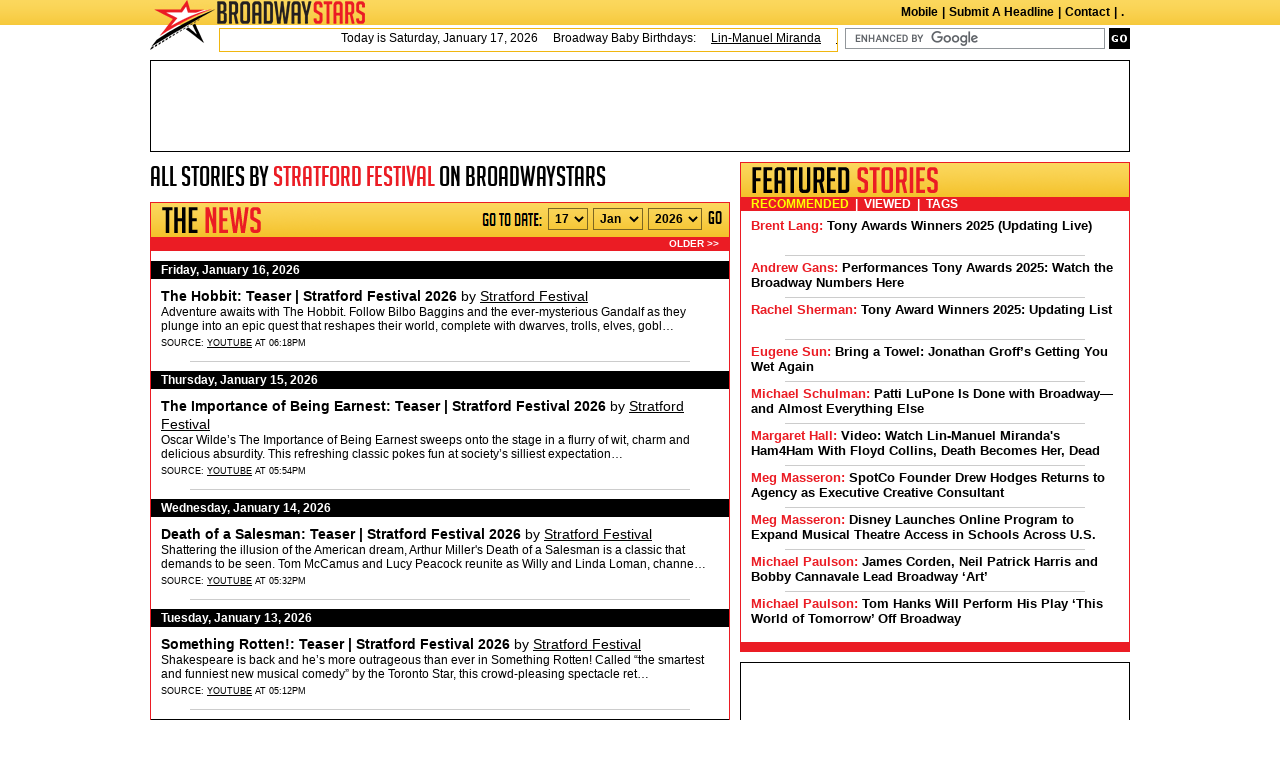

--- FILE ---
content_type: text/html; charset=UTF-8
request_url: https://www.broadwaystars.com/?author=Stratford+Festival&skip=0
body_size: 21772
content:
<!DOCTYPE html>
<html lang="en">
<head>
<meta charset="utf-8" />
<meta http-equiv="refresh" content="3600">
<meta name=description content="BroadwayStars is the place to go to get all of your theatre news. It is updated every five minutes from hundreds of sources around the internet.">
<meta name=keywords content="Broadway, theater, theatre, Show, review, musicals, broadway news, plays, stars, musical, stage, tony awards, actor, actress, interviews, theater reviews, theater news, performance, Times Square, New York City">
<title>BroadwayStars | Updated Broadway News, Every 5 Minutes.</title>
<!--CSS START -->
<link rel="stylesheet" href="/v5/css/html5reset-1.6.1.css">
<link rel="stylesheet" href="/v5/css/tools.css">
<link rel="stylesheet" href="/v5/css/style.css">
<!--CSS END -->
<!--[if lt IE 9]><script src="https://html5shiv.googlecode.com/svn/trunk/html5.js"></script><![endif]-->
<style>
#google_ads_div_IAB_Pushdown_970x90_ad_wrapper, #google_ads_div_bs_1_300x250_ad_wrapper {
	font-size: 1px;
	line-height: 0px;
}
</style>
<!--[if lt IE 7]><style>
.news_date_divider {
	height: 18px;
}
</style><![endif]-->

<!--
<script type="text/javascript" src="http://www.lijit.com/blog_wijits?json=0&amp;id=trakr&amp;uri=http%3A%2F%2Fwww.lijit.com%2Fusers%2FBroadwayStars&amp;js=1"></script>
-->


<script src='https://partner.googleadservices.com/gampad/google_service.js'></script>
<script>
	GS_googleAddAdSenseService("ca-pub-9722733727433194");
	GS_googleEnableAllServices();
</script>
<script>
	GA_googleAddSlot("ca-pub-9722733727433194", "IAB_Pushdown_970x90");
</script>
<script>
	GA_googleFetchAds();
</script>




<script type='text/javascript'>
var googletag = googletag || {};
googletag.cmd = googletag.cmd || [];
(function() {
var gads = document.createElement('script');
gads.async = true;
gads.type = 'text/javascript';
var useSSL = 'https:' == document.location.protocol;
gads.src = (useSSL ? 'https:' : 'http:') + 
'//www.googletagservices.com/tag/js/gpt.js';
var node = document.getElementsByTagName('script')[0];
node.parentNode.insertBefore(gads, node);
})();
</script>

<script type='text/javascript'>
googletag.cmd.push(function() {
googletag.defineSlot('/5922528/br_p1_med', [300, 250], 'div-gpt-ad-1398397275564-0').addService(googletag.pubads());
googletag.defineSlot('/5922528/br_top', [728, 90], 'div-gpt-ad-1362455730604-1').addService(googletag.pubads());
googletag.defineSlot('/5922528/bs1_160x600', [160, 600], 'div-gpt-ad-1362455730604-2').addService(googletag.pubads());
googletag.defineSlot('/5922528/bs_1_300x250', [300, 250], 'div-gpt-ad-1362455730604-3').addService(googletag.pubads());
googletag.defineSlot('/5922528/bs_2_300x250', [300, 250], 'div-gpt-ad-1362455730604-4').addService(googletag.pubads());
googletag.defineSlot('/5922528/bs_3_300x250', [300, 250], 'div-gpt-ad-1362455730604-5').addService(googletag.pubads());
googletag.defineSlot('/5922528/bsv5_p1_bottom', [728, 90], 'div-gpt-ad-1362455730604-6').addService(googletag.pubads());
googletag.defineSlot('/5922528/BSv5_P1_Footer', [728, 90], 'div-gpt-ad-1362455730604-7').addService(googletag.pubads());
googletag.defineSlot('/5922528/bsv5_p1_med', [300, 250], 'div-gpt-ad-1362455730604-8').addService(googletag.pubads());
googletag.defineSlot('/5922528/bsv5_p1_nonpro', [180, 150], 'div-gpt-ad-1362455730604-9').addService(googletag.pubads());
googletag.defineSlot('/5922528/bsv5_p1_top', [728, 90], 'div-gpt-ad-1362455730604-10').addService(googletag.pubads());
googletag.defineSlot('/5922528/bsv5_p1_wsky', [160, 600], 'div-gpt-ad-1362455730604-11').addService(googletag.pubads());
googletag.defineSlot('/5922528/bsv5_p2_bottom', [728, 90], 'div-gpt-ad-1362455730604-12').addService(googletag.pubads());
googletag.defineSlot('/5922528/bsv5_p2_med', [300, 250], 'div-gpt-ad-1362455730604-13').addService(googletag.pubads());
googletag.defineSlot('/5922528/bsv5_p2_nonpro', [180, 150], 'div-gpt-ad-1362455730604-14').addService(googletag.pubads());
googletag.defineSlot('/5922528/bsv5_p2_top', [728, 90], 'div-gpt-ad-1362455730604-15').addService(googletag.pubads());
googletag.defineSlot('/5922528/bsv5_p2_wsky', [160, 600], 'div-gpt-ad-1362455730604-16').addService(googletag.pubads());
googletag.defineSlot('/5922528/Nonprofit', [180, 150], 'div-gpt-ad-1362455730604-18').addService(googletag.pubads());
googletag.defineSlot('/5922528/Top_Front_Page', [728, 90], 'div-gpt-ad-1362455730604-19').addService(googletag.pubads());
googletag.pubads().enableSingleRequest();
googletag.enableServices();
});
</script>


</head>
<body onresize="moveLoginBox();" onload="moveLoginBox();">

	<!-- Start Quantcast tag -->
	<script>
		_qoptions={
			qacct:"p-3bjeRnV36XqE-"
		};
	</script>
	<script src="https://secure.quantserve.com/quant.js"></script>
	<noscript>
		<img src="https://pixel.quantserve.com/pixel/p-3bjeRnV36XqE-.gif" style="display: none;" border="0" height="1" width="1" alt="Quantcast"/>
	</noscript>
	<!-- End Quantcast tag -->

	<!-- Start Google Analytics tag -->
	<script src="https://www.google-analytics.com/urchin.js"></script>
	<script>
		_uacct = "UA-346877-1";
		urchinTracker();
	</script>
	<!-- End Google Analytics tag -->
	
	<div class="header_ie6_1"><div class="header_ie6_2">
        <div class="header_bg">
            <header class="clearfix">
                <a href="https://broadwaystars.com/"><img src="/v5/images/logo.png" alt="Broadway Stars" title="Broadway Stars" class="logo"></a>
                <div class="top_bar">
                    <a href="https://broadwaystars.com/"><img src="/v5/images/logo_txt.png" alt="Broadway Stars" title="Broadway Stars" class="logo_1"></a>
                    <div class="top_links">
					<!--
                        <a href="http://www.facebook.com/broadwaystars" target="_blank"><img src="/v5/images/icon_fb.png" alt="Facebook" title="Facebook" class="social_icon"></a>
                        <a href="http://twitter.com/broadwaystars" target="_blank"><img src="/v5/images/icon_twitter.png" alt="Twitter" title="Twitter" class="social_icon"></a>
					-->
                        <nav>
                            <a href="https://broadwaystars.com/m">Mobile</a> | 
                            <!-- <a href="https://broadwaystars.com/advertise">Advertise</a> | -->
                            <a href="https://broadwaystars.com/s">Submit A Headline</a> | 
							<a href="https://broadwaystars.com/contact">Contact</a> | 
                            <!-- <a href="https://broadwaystars.com/what">About</a> | -->
							<a href="https://broadwaystars.com/index.php?login" onclick="return showLoginBox();">.</a>                        </nav>
                    </div>
                </div>
                <div class="ticker_search">
                    <div class="ticker">
                        
						<div id="textScroll" style="left:200px; position:relative; white-space:nowrap;"><span id="scroller-content">Today is Saturday, January 17, 2026&nbsp;&nbsp;&nbsp;&nbsp;&nbsp;Broadway Baby Birthdays:&nbsp;&nbsp;&nbsp;&nbsp;&nbsp;<a href='http://ibdb.com/person.php?id=459893' target='_blank'>Lin-Manuel Miranda</a>&nbsp;&nbsp;&nbsp;&nbsp;&nbsp;<a href='http://ibdb.com/person.php?id=72500' target='_blank'>Liz Larsen</a>&nbsp;&nbsp;&nbsp;&nbsp;&nbsp;<a href='http://ibdb.com/person.php?id=1014' target='_blank'>Debbie Allen</a>&nbsp;&nbsp;&nbsp;&nbsp;&nbsp;<a href='http://ibdb.com/person.php?id=47351' target='_blank'>Katy Jurado</a>&nbsp;&nbsp;&nbsp;&nbsp;&nbsp;<a href='http://ibdb.com/person.php?id=5081' target='_blank'>Donald Bevan</a>&nbsp;&nbsp;&nbsp;&nbsp;&nbsp;<a href='http://ibdb.com/person.php?id=57415' target='_blank'>Elliott Reid</a>&nbsp;&nbsp;&nbsp;&nbsp;&nbsp;<a href='http://ibdb.com/person.php?id=52830' target='_blank'>Ethel Merman</a>&nbsp;&nbsp;&nbsp;&nbsp;&nbsp;<a href='http://ibdb.com/person.php?id=49284' target='_blank'>Bernard Lee</a>&nbsp;&nbsp;&nbsp;&nbsp;&nbsp;<a href='http://ibdb.com/person.php?id=48362' target='_blank'>Alexander Knox</a>&nbsp;&nbsp;&nbsp;&nbsp;&nbsp;<a href='http://ibdb.com/person.php?id=8668' target='_blank'>Sid Silvers</a>&nbsp;&nbsp;&nbsp;&nbsp;&nbsp;<a href='http://ibdb.com/person.php?id=32536' target='_blank'>Irene Bordoni</a>&nbsp;&nbsp;&nbsp;&nbsp;&nbsp;<a href='http://ibdb.com/person.php?id=68798' target='_blank'>Ida St.  Leon</a>&nbsp;&nbsp;&nbsp;&nbsp;&nbsp;<a href='http://ibdb.com/person.php?id=83868' target='_blank'>Irving Mills</a>&nbsp;&nbsp;&nbsp;&nbsp;&nbsp;<a href='http://ibdb.com/person.php?id=5828' target='_blank'>George Kelly</a>&nbsp;&nbsp;&nbsp;&nbsp;&nbsp;<a href='http://ibdb.com/person.php?id=46191' target='_blank'>Ralph Ince</a>&nbsp;&nbsp;&nbsp;&nbsp;&nbsp;<a href='http://ibdb.com/person.php?id=56853' target='_blank'>John R.  Hamilton</a>&nbsp;&nbsp;&nbsp;&nbsp;&nbsp;<a href='http://ibdb.com/person.php?id=47538' target='_blank'>Arthur Kay</a>&nbsp;&nbsp;&nbsp;&nbsp;&nbsp;<a href='http://ibdb.com/person.php?id=34495' target='_blank'>Harry Carey</a>&nbsp;&nbsp;&nbsp;&nbsp;&nbsp;<a href='http://ibdb.com/person.php?id=5867' target='_blank'>George V.  Hobart</a>&nbsp;&nbsp;&nbsp;&nbsp;&nbsp;<a href='http://ibdb.com/person.php?id=5586' target='_blank'>Frank Bacon</a>&nbsp;&nbsp;&nbsp;&nbsp;&nbsp;<a href='http://ibdb.com/person.php?id=68433' target='_blank'>Wilfred North</a>&nbsp;&nbsp;&nbsp;&nbsp;&nbsp;<a href='http://ibdb.com/person.php?id=14794' target='_blank'>Johnston Forbes-Robertson</a>&nbsp;&nbsp;&nbsp;&nbsp;&nbsp;<a href='http://www.ibdb.com/person.php?id=493842' target='_blank'>Jake Epstein</a>&nbsp;&nbsp;&nbsp;&nbsp;&nbsp;<a href='http://www.ibdb.com/person.php?id=96448' target='_blank'>Helen Ross</a></span></div>
                    </div>
					<div class="gsearch">
						<form action="https://broadwaystars.com/search" id="cse-search-box">
							<input type="hidden" name="cx" value="008842405817336687439:slvcubureeg" />
							<input type="hidden" name="cof" value="FORID:11" />
							<input type="hidden" name="ie" value="UTF-8" />
							<input type="search" name="q" placeholder="search" size="25" class="search_txt">
							<input name="go" type="submit" value="go" class="search_btn" />
						</form>
						<script type="text/javascript" src="https://www.google.com/coop/cse/brand?form=cse-search-box&lang=en"></script>
                    </div>                </div>
				<div id="loginBox" style="position: absolute; left: 720px; top: 55px; padding: 10px; padding-top: 0; border: 1px solid #CCCCCC; background-color: #FBF3D0; color: black; height: 200px; width: 200px; z-index: 100; display: none;"><p align="right" style="font-size: 9px; color: #666666; margin: 0; padding: 0;"><a href="javascript:hideLoginBox();">Close Login Box</a></p>
				
				
				
				
				<form method="post" action="index.php"><h2 class='bv_header'>BroadwayStars.com Login</h2><b>Email:</b> <input style="border: 1px black solid;" name="loginEmail" value=""><br><b>Password:</b> <input type="password" style="border: 1px black solid;" name="loginPass"><br><input type="submit" value="Login" style="border: 1px black solid;" /></form>

				
				<!-- 
				<br><li><a href="/index.php?reg=1">Register</a></li>
				<scriptX>
				  window.fbAsyncInit = function() {
					FB.init({appId: '106440069428631', status: true, cookie: true,
							 xfbml: true});
								  FB.Event.subscribe('auth.sessionChange', function(response) {
					if (response.session) {
					  // A user has logged in, and a new cookie has been saved
						var a = window.location.href;
						if (a.indexOf('reg-do') != -1 || a.indexOf('logout') != -1) {
							window.location.replace("index.php");
						} else {
							window.location.reload();
						}
					} else {
					  // The user has logged out, and the cookie has been cleared
						var a = window.location.href;
						if (a.indexOf('do-reg') != -1 || a.indexOf('logout') != -1) {
							window.location.replace("index.php");
						} else {
							window.location.reload();
						}
					}
				  });
				  };
				  (function() {
					var e = document.createElement('script');
					e.type = 'text/javascript';
					e.src = document.location.protocol +
					  '//connect.facebook.net/en_US/all.js';
					e.async = true;
					document.getElementById('fb-root').appendChild(e);
				  }());
				</scriptX>
				--> 
				
				
			</div>
            </header>
        </div>
    </div></div>
	<div id="wrapper">
		<!--HEADER SECTION START -->	
		    
		<!--HEADER SECTION END -->	
        <!--AD SECTION START -->

        <div class="header_ad">

<!-- bsv5_p1_top -->
<!-- IAB_Pushdown_970x90 -->
<div id='div-gpt-ad-1362455730604-7' style='width:728px; height:90px;'>
<script type='text/javascript'>
googletag.cmd.push(function() { googletag.display('div-gpt-ad-1362455730604-7'); });
</script>
</div>

        <!-- IAB_Pushdown_970x90 -->



</div>

        <!--AD SECTION END -->
        <!--CONTENT SECTION START -->
        <section class="left_col">
        <h2 class="special_header">All stories by <span>Stratford Festival</span> on BroadwayStars</h2>            
			        	<div class="content_box">
            	<div class="box_title">
                	<h2 alt="The News"><img src="/v5/images/title/the-news.png" /></h2>
                    <div class="news_search">
                    	<span><img alt="Go To Date: " src="/v5/images/go-to-date.png" /></span>
						<select id="gtd-day" class="selbox"><option>01</option><option>02</option><option>03</option><option>04</option><option>05</option><option>06</option><option>07</option><option>08</option><option>09</option><option>10</option><option>11</option><option>12</option><option>13</option><option>14</option><option>15</option><option>16</option><option selected>17</option><option>18</option><option>19</option><option>20</option><option>21</option><option>22</option><option>23</option><option>24</option><option>25</option><option>26</option><option>27</option><option>28</option><option>29</option><option>30</option><option>31</option></select> <select id="gtd-month" class="selbox"><option value="01" selected>Jan</option><option value="02">Feb</option><option value="03">Mar</option><option value="04">Apr</option><option value="05">May</option><option value="06">Jun</option><option value="07">Jul</option><option value="08">Aug</option><option value="09">Sep</option><option value="10">Oct</option><option value="11">Nov</option><option value="12">Dec</option></select> <select id="gtd-year" class="selbox"><option selected>2026</option><option>2025</option><option>2024</option><option>2023</option><option>2022</option><option>2021</option><option>2020</option><option>2019</option><option>2018</option><option>2017</option><option>2016</option><option>2015</option><option>2014</option><option>2013</option><option>2012</option><option>2011</option><option>2010</option><option>2009</option><option>2008</option><option>2007</option><option>2006</option><option>2005</option><option>2004</option><option>2003</option><option>2002</option><option>2001</option><option>2000</option></select>                        <input name="go" type="button" value="GO" class="go_btn" onclick="location.assign('index.php?date='+$('#gtd-year').val()+'-'+$('#gtd-month').val()+'-'+$('#gtd-day').val());">
                    </div></h2>
                </div>
<!-- NEW BOX HEIGHT -->				
                <div class="news_section" style="height: 4204px;">
                	<div class="news_paging clearfix">
                    	<div class="news_filters">
							                        </div>
                        <div class="news_next_back">
                        	<a class="olderLink" href="?author=Stratford+Festival&skip=30">OLDER  &gt;&gt;</a>
                        </div>
                    </div>
                    
<!-- NEWS INSIDE BOX HEIGHT -->					
					<div id="news-holder" style="height: 4180px; overflow: hidden; position: relative;">
					
					<div id="news-scroller" style="position: relative; top: 0px;">
					
					<div class="news_date_divider">Friday, January 16, 2026									</div>
									<div class="single_news_box"><h3><a onclick="ck(1457931); return true;" href="https://www.youtube.com/watch?v=jojImofDe6Q" title="YouTube" target="_blank" id="title1457931">The Hobbit: Teaser | Stratford Festival 2026</a><span id="author1457931" title="Stratford Festival"> by <a href="/index.php?author=Stratford+Festival" title="Get all stories by Stratford Festival on BroadwayStars">Stratford Festival</a></span></h3><p id="desc1457931">Adventure awaits with The Hobbit.
Follow Bilbo Baggins and the ever-mysterious Gandalf as they plunge into an epic quest that reshapes their world, complete with dwarves, trolls, elves, gobl&hellip;</p><span class="courtesy">SOURCE: <a href="/index.php?source=YouTube">YouTube</a> at 06:18PM</span></div><div class="news_date_divider">Thursday, January 15, 2026									</div>
									<div class="single_news_box"><h3><a onclick="ck(1457774); return true;" href="https://www.youtube.com/watch?v=fhecm3f3sVg" title="YouTube" target="_blank" id="title1457774">The Importance of Being Earnest: Teaser | Stratford Festival 2026</a><span id="author1457774" title="Stratford Festival"> by <a href="/index.php?author=Stratford+Festival" title="Get all stories by Stratford Festival on BroadwayStars">Stratford Festival</a></span></h3><p id="desc1457774">Oscar Wilde’s The Importance of Being Earnest sweeps onto the stage in a flurry of wit, charm and delicious absurdity. This refreshing classic pokes fun at society’s silliest expectation&hellip;</p><span class="courtesy">SOURCE: <a href="/index.php?source=YouTube">YouTube</a> at 05:54PM</span></div><div class="news_date_divider">Wednesday, January 14, 2026									</div>
									<div class="single_news_box"><h3><a onclick="ck(1457600); return true;" href="https://www.youtube.com/watch?v=Q8XwhiHfBJs" title="YouTube" target="_blank" id="title1457600">Death of a Salesman: Teaser | Stratford Festival 2026</a><span id="author1457600" title="Stratford Festival"> by <a href="/index.php?author=Stratford+Festival" title="Get all stories by Stratford Festival on BroadwayStars">Stratford Festival</a></span></h3><p id="desc1457600">Shattering the illusion of the American dream, Arthur Miller's Death of a Salesman is a classic that demands to be seen.
Tom McCamus and Lucy Peacock reunite as Willy and Linda Loman, channe&hellip;</p><span class="courtesy">SOURCE: <a href="/index.php?source=YouTube">YouTube</a> at 05:32PM</span></div><div class="news_date_divider">Tuesday, January 13, 2026									</div>
									<div class="single_news_box"><h3><a onclick="ck(1457373); return true;" href="https://www.youtube.com/watch?v=CQkEa7kvRYI" title="YouTube" target="_blank" id="title1457373">Something Rotten!: Teaser | Stratford Festival 2026</a><span id="author1457373" title="Stratford Festival"> by <a href="/index.php?author=Stratford+Festival" title="Get all stories by Stratford Festival on BroadwayStars">Stratford Festival</a></span></h3><p id="desc1457373">Shakespeare is back and he’s more outrageous than ever in Something Rotten!
Called “the smartest and funniest new musical comedy” by the Toronto Star, this crowd-pleasing spectacle ret&hellip;</p><span class="courtesy">SOURCE: <a href="/index.php?source=YouTube">YouTube</a> at 05:12PM</span></div><div class="news_date_divider">Monday, January 12, 2026									</div>
									<div class="single_news_box"><h3><a onclick="ck(1457169); return true;" href="https://www.youtube.com/watch?v=vvjyEvW3C2U" title="YouTube" target="_blank" id="title1457169">Waiting for Godot: Teaser | Stratford Festival 2026</a><span id="author1457169" title="Stratford Festival"> by <a href="/index.php?author=Stratford+Festival" title="Get all stories by Stratford Festival on BroadwayStars">Stratford Festival</a></span></h3><p id="desc1457169">Waiting for Godot like you've never experienced it before.
Samuel Beckett's play that changed everything arrives at the Festival Theatre for the very first time in a special limited engageme&hellip;</p><span class="courtesy">SOURCE: <a href="/index.php?source=YouTube">YouTube</a> at 04:48PM</span></div><div class="news_date_divider">Sunday, January 11, 2026									</div>
									<div class="single_news_box"><h3><a onclick="ck(1457028); return true;" href="https://www.youtube.com/watch?v=WIqobNRM0k8" title="YouTube" target="_blank" id="title1457028">Guys and Dolls: Teaser | Stratford Festival 2026</a><span id="author1457028" title="Stratford Festival"> by <a href="/index.php?author=Stratford+Festival" title="Get all stories by Stratford Festival on BroadwayStars">Stratford Festival</a></span></h3><p id="desc1457028">Big, bright and bursting with charm: it’s Guys and Dolls with Donna Feore at the helm! This classic musical promises to be a dazzling theatrical spectacle, brimming with style, wit and eye&hellip;</p><span class="courtesy">SOURCE: <a href="/index.php?source=YouTube">YouTube</a> at 04:32PM</span></div><div class="news_date_divider">Saturday, January 10, 2026									</div>
									<div class="single_news_box"><h3><a onclick="ck(1456973); return true;" href="https://www.youtube.com/watch?v=hXNu4utKcxU" title="YouTube" target="_blank" id="title1456973">The Tempest: Teaser | Stratford Festival 2026</a><span id="author1456973" title="Stratford Festival"> by <a href="/index.php?author=Stratford+Festival" title="Get all stories by Stratford Festival on BroadwayStars">Stratford Festival</a></span></h3><p id="desc1456973">Step into The Tempest, a whirlwind of magic and revenge where an exiled duke conjures a storm that forces a long-awaited reckoning. Under the direction of Antoni Cimolino, Shakespeare's clas&hellip;</p><span class="courtesy">SOURCE: <a href="/index.php?source=YouTube">YouTube</a> at 04:06PM</span></div><div class="news_date_divider">Friday, January  9, 2026									</div>
									<div class="single_news_box"><h3><a onclick="ck(1456896); return true;" href="https://www.youtube.com/watch?v=qkpqxGS_lVk" title="YouTube" target="_blank" id="title1456896">This Rough Magic: 2026 Season Trailer | Stratford Festival 2026</a><span id="author1456896" title="Stratford Festival"> by <a href="/index.php?author=Stratford+Festival" title="Get all stories by Stratford Festival on BroadwayStars">Stratford Festival</a></span></h3><p id="desc1456896">2026 means a new season at the Stratford Festival! 🎉
This year is an especially exciting one as we celebrate the remarkable career of Artistic Director Antoni Cimolino, who will be retiri&hellip;</p><span class="courtesy">SOURCE: <a href="/index.php?source=YouTube">YouTube</a> at 03:54PM</span></div><div class="news_date_divider">Tuesday, January  6, 2026									</div>
									<div class="single_news_box"><h3><a onclick="ck(1456300); return true;" href="https://www.youtube.com/watch?v=3Ma4OfxuWSg" title="YouTube" target="_blank" id="title1456300">The Woman's Body with Dr. Jen Gunter | Everyday Forum Podcast</a><span id="author1456300" title="Stratford Festival"> by <a href="/index.php?author=Stratford+Festival" title="Get all stories by Stratford Festival on BroadwayStars">Stratford Festival</a></span></h3><p id="desc1456300">Join internationally acclaimed physician and author Dr. Jen Gunter in conversation with Festival artist Maev Beaty for a frank and empowering discussion about women’s health and bodies. Kn&hellip;</p><span class="courtesy">SOURCE: <a href="/index.php?source=YouTube">YouTube</a> at 03:02PM</span></div><div class="news_date_divider">Friday, January  2, 2026									</div>
									<div class="single_news_box"><h3><a onclick="ck(1455995); return true;" href="https://www.youtube.com/watch?v=GwdOqR6D0DU" title="YouTube" target="_blank" id="title1455995">"The Woman's Voice" with Patsy Rodenburg | Everyday Forum Podcast</a><span id="author1455995" title="Stratford Festival"> by <a href="/index.php?author=Stratford+Festival" title="Get all stories by Stratford Festival on BroadwayStars">Stratford Festival</a></span></h3><p id="desc1455995">In this episode, join world-renowned voice coach and author Patsy Rodenburg in conversation with the Stratford Festival’s former Head of Voice, Janine Pearson, as they explore Rodenburg’&hellip;</p><span class="courtesy">SOURCE: <a href="/index.php?source=YouTube">YouTube</a> at 01:48PM</span></div><div class="news_date_divider">Wednesday, December 31, 2025									</div>
									<div class="single_news_box"><h3><a onclick="ck(1455859); return true;" href="https://www.youtube.com/watch?v=4deh3dzVpqs" title="YouTube" target="_blank" id="title1455859">In Pursuit of Bears: Shakespeare and Animal Metaphors | Everyday Forum Podcast</a><span id="author1455859" title="Stratford Festival"> by <a href="/index.php?author=Stratford+Festival" title="Get all stories by Stratford Festival on BroadwayStars">Stratford Festival</a></span></h3><p id="desc1455859">In this episode, former associate artistic director at Artists Repertory Theatre Jon Kretzu; emeritus research scientist and former resident bear biologist with the Ontario Ministry of Natur&hellip;</p><span class="courtesy">SOURCE: <a href="/index.php?source=YouTube">YouTube</a> at 12:54PM</span></div><div class="news_date_divider">Tuesday, December 30, 2025									</div>
									<div class="single_news_box"><h3><a onclick="ck(1455778); return true;" href="https://www.youtube.com/watch?v=FlXpyoyVsYc" title="YouTube" target="_blank" id="title1455778">The Winter's Tale: Paulina confronts Leontes (Clip) | STRATFEST@HOME</a><span id="author1455778" title="Stratford Festival"> by <a href="/index.php?author=Stratford+Festival" title="Get all stories by Stratford Festival on BroadwayStars">Stratford Festival</a></span></h3><p id="desc1455778">Confronting the tyrant with the full weight of his jealous destruction.
Paulina (Yanna McIntosh) delivers a searing message to Leontes (Graham Abbey) about the death of his wife and son in T&hellip;</p><span class="courtesy">SOURCE: <a href="/index.php?source=YouTube">YouTube</a> at 12:32PM</span></div><div class="news_date_divider">Sunday, December 28, 2025									</div>
									<div class="single_news_box"><h3><a onclick="ck(1455615); return true;" href="https://www.youtube.com/watch?v=LxRB_AmgeFU" title="YouTube" target="_blank" id="title1455615">Re: Letters and Epistolary Novels | Everyday Forum Podcast</a><span id="author1455615" title="Stratford Festival"> by <a href="/index.php?author=Stratford+Festival" title="Get all stories by Stratford Festival on BroadwayStars">Stratford Festival</a></span></h3><p id="desc1455615">Join screenwriter, director and translator of Dangerous Liaisons, Sir Christopher Hampton; Harvard University literature professor Deidre Lynch; and Canadian author Amal El-Mohtar, as they e&hellip;</p><span class="courtesy">SOURCE: <a href="/index.php?source=YouTube">YouTube</a> at 11:48AM</span></div><div class="news_date_divider">Saturday, December 27, 2025									</div>
									<div class="single_news_box"><h3><a onclick="ck(1455544); return true;" href="https://www.youtube.com/watch?v=YzDHn_uIfrA" title="YouTube" target="_blank" id="title1455544">Long Day's Journey Into Night: Martha Henry and Tom McCamus (Clip) | STRATFEST@HOME</a><span id="author1455544" title="Stratford Festival"> by <a href="/index.php?author=Stratford+Festival" title="Get all stories by Stratford Festival on BroadwayStars">Stratford Festival</a></span></h3><p id="desc1455544">A young Tom McCamus starring opposite the legendary Martha Henry in Long Day's Journey Into Night – a landmark production of an American classic that sold out nearly its entire 1994 run an&hellip;</p><span class="courtesy">SOURCE: <a href="/index.php?source=YouTube">YouTube</a> at 11:24AM</span></div><div class="news_date_divider">Tuesday, December 23, 2025									</div>
									<div class="single_news_box"><h3><a onclick="ck(1454716); return true;" href="https://www.youtube.com/watch?v=znn4osG6B6A" title="YouTube" target="_blank" id="title1454716">The Winter's Tale (Trailer) | STRATFEST@HOME</a><span id="author1454716" title="Stratford Festival"> by <a href="/index.php?author=Stratford+Festival" title="Get all stories by Stratford Festival on BroadwayStars">Stratford Festival</a></span></h3><p id="desc1454716">The Winter's Tale is now streaming on Stratfest@Home!
Ranked as the Toronto Star's top show of 2025, Shakespeare's late romance is "more heartbreaking and heartwarming than you have ever see&hellip;</p><span class="courtesy">SOURCE: <a href="/index.php?source=YouTube">YouTube</a> at 10:06PM</span></div><div class="news_date_divider">Monday, December 22, 2025									</div>
									<div class="single_news_box"><h3><a onclick="ck(1454555); return true;" href="https://www.youtube.com/watch?v=ImVPwEAiqEE" title="YouTube" target="_blank" id="title1454555">Understanding Understudies | Everyday Forum Podcast</a><span id="author1454555" title="Stratford Festival"> by <a href="/index.php?author=Stratford+Festival" title="Get all stories by Stratford Festival on BroadwayStars">Stratford Festival</a></span></h3><p id="desc1454555">What happens when the spotlight suddenly shifts, and someone must step in at a moment’s notice? In this episode, stage manager Maxwell T. Wilson (Dirty Rotten Scoundrels, 2025), swing and &hellip;</p><span class="courtesy">SOURCE: <a href="/index.php?source=YouTube">YouTube</a> at 03:36PM</span></div><div class="news_date_divider">Sunday, December 21, 2025									</div>
									<div class="single_news_box"><h3><a onclick="ck(1454463); return true;" href="https://www.youtube.com/watch?v=QYJ0uzC0ToE" title="YouTube" target="_blank" id="title1454463">Winter 2025/26 New Releases (Trailer) | STRATFEST@HOME</a><span id="author1454463" title="Stratford Festival"> by <a href="/index.php?author=Stratford+Festival" title="Get all stories by Stratford Festival on BroadwayStars">Stratford Festival</a></span></h3><p id="desc1454463">Cozy nights. World-class theatre. 📺🛋️
This winter, bring the magic of the stage home with Stratfest@Home, our premium on-demand platform! 🎁 Save 30% on a new annual subscription w&hellip;</p><span class="courtesy">SOURCE: <a href="/index.php?source=YouTube">YouTube</a> at 03:18PM</span></div><div class="news_date_divider">Saturday, December 20, 2025									</div>
									<div class="single_news_box"><h3><a onclick="ck(1454421); return true;" href="https://www.youtube.com/watch?v=j-izjmQFREk" title="YouTube" target="_blank" id="title1454421">Composers and Sound Designers for the Stage | Everyday Forum Podcast</a><span id="author1454421" title="Stratford Festival"> by <a href="/index.php?author=Stratford+Festival" title="Get all stories by Stratford Festival on BroadwayStars">Stratford Festival</a></span></h3><p id="desc1454421">How does sound shape the way we experience a story on stage? In this episode, sound designer Debashis Sinha (Anne of Green Gables, 2025) and composer/sound designer Verne Good (Twelfth Night&hellip;</p><span class="courtesy">SOURCE: <a href="/index.php?source=YouTube">YouTube</a> at 02:54PM</span></div><div class="news_date_divider">Thursday, December 18, 2025									</div>
									<div class="single_news_box"><h3><a onclick="ck(1454140); return true;" href="https://www.youtube.com/watch?v=1wesZ-fo_uI" title="YouTube" target="_blank" id="title1454140">The Critical Role of the Arts in Education | Everyday Forum Podcast</a><span id="author1454140" title="Stratford Festival"> by <a href="/index.php?author=Stratford+Festival" title="Get all stories by Stratford Festival on BroadwayStars">Stratford Festival</a></span></h3><p id="desc1454140">Kathleen Gallagher, a Fellow of the Royal Society of Canada and Distinguished Professor at the University of Toronto, and Karen Gilodo, Associate Artistic Director at Young People’s Theatr&hellip;</p><span class="courtesy">SOURCE: <a href="/index.php?source=YouTube">YouTube</a> at 02:12PM</span></div><div class="news_date_divider">Friday, December 12, 2025									</div>
									<div class="single_news_box"><h3><a onclick="ck(1453423); return true;" href="https://www.youtube.com/watch?v=7477gKJl458" title="YouTube" target="_blank" id="title1453423">Long Day's Journey Into Night (Clip) | STRATFEST@HOME</a><span id="author1453423" title="Stratford Festival"> by <a href="/index.php?author=Stratford+Festival" title="Get all stories by Stratford Festival on BroadwayStars">Stratford Festival</a></span></h3><p id="desc1453423">1994's Long Day's Journey Into Night is remembered by many as one of the finest productions ever mounted by the Stratford Festival. Now you can watch it on Stratfest@Home. The Eugene O'Neill&hellip;</p><span class="courtesy">SOURCE: <a href="/index.php?source=YouTube">YouTube</a> at 06:02PM</span></div><div class="news_date_divider">Friday, December  5, 2025									</div>
									<div class="single_news_box"><h3><a onclick="ck(1452338); return true;" href="https://www.youtube.com/watch?v=oZiBGK7wedw" title="YouTube" target="_blank" id="title1452338">Romeo and Juliet: 1992 Production with Megan Follows and Antoni Cimolino (Clip) | STRATFEST@HOME</a><span id="author1452338" title="Stratford Festival"> by <a href="/index.php?author=Stratford+Festival" title="Get all stories by Stratford Festival on BroadwayStars">Stratford Festival</a></span></h3><p id="desc1452338">What a pair of star-crossed lovers. ✨
This 1992 production of Romeo and Juliet marked Megan Follows's first season at the Festival, hot off the success of her breakthrough role in the Anne&hellip;</p><span class="courtesy">SOURCE: <a href="/index.php?source=YouTube">YouTube</a> at 09:36PM</span></div><div class="news_date_divider">Saturday, November 29, 2025									</div>
									<div class="single_news_box"><h3><a onclick="ck(1451456); return true;" href="https://www.youtube.com/watch?v=7rnjt9bjC7o" title="YouTube" target="_blank" id="title1451456">Celebrate the holidays in Stratford with Annie | Stratford Festival 2025</a><span id="author1451456" title="Stratford Festival"> by <a href="/index.php?author=Stratford+Festival" title="Get all stories by Stratford Festival on BroadwayStars">Stratford Festival</a></span></h3><p id="desc1451456">Experience the charm of Stratford this festive season. ❄️
With our "heartfelt production" of Annie (Toronto Star) extended until December 14, now is a perfect time to discover holiday ma&hellip;</p><span class="courtesy">SOURCE: <a href="/index.php?source=YouTube">YouTube</a> at 01:18PM</span></div><div class="news_date_divider">Friday, November 28, 2025									</div>
									<div class="single_news_box"><h3><a onclick="ck(1451412); return true;" href="https://www.youtube.com/shorts/ljoaV53-yPc" title="YouTube" target="_blank" id="title1451412">Annie: Sandy Pre-show Call | Stratford Festival 2025</a><span id="author1451412" title="Stratford Festival"> by <a href="/index.php?author=Stratford+Festival" title="Get all stories by Stratford Festival on BroadwayStars">Stratford Festival</a></span></h3><p id="desc1451412">Doggone impressive! 🦴🐶
Before every performance of Annie, Harper Rae Asch is called on the Festival Theatre stage to rehearse tricks and commands with her canine co-stars. Here’s Clu&hellip;</p><span class="courtesy">SOURCE: <a href="/index.php?source=YouTube">YouTube</a> at 07:02PM</span></div><div class="news_date_divider">Saturday, November 22, 2025									</div>
									<div class="single_news_box"><h3><a onclick="ck(1450568); return true;" href="https://www.youtube.com/shorts/oEH55glkzIc" title="YouTube" target="_blank" id="title1450568">Annie: A Festive Day in Stratford | Stratford Festival 2025</a><span id="author1450568" title="Stratford Festival"> by <a href="/index.php?author=Stratford+Festival" title="Get all stories by Stratford Festival on BroadwayStars">Stratford Festival</a></span></h3><p id="desc1450568">Experience holiday magic with Annie in Stratford!
Make a festive day of it while you're here to see this "charming musical with a joyful message" (Broadway World) running until December 14. &hellip;</p><span class="courtesy">SOURCE: <a href="/index.php?source=YouTube">YouTube</a> at 10:42AM</span></div><div class="news_date_divider">Thursday, November 20, 2025									</div>
									<div class="single_news_box"><h3><a onclick="ck(1450331); return true;" href="https://www.youtube.com/watch?v=-e7tMQDdg5Q" title="YouTube" target="_blank" id="title1450331">Annie: "N.Y.C." Christmas Shop (Excerpt) | Stratford Festival 2025</a><span id="author1450331" title="Stratford Festival"> by <a href="/index.php?author=Stratford+Festival" title="Get all stories by Stratford Festival on BroadwayStars">Stratford Festival</a></span></h3><p id="desc1450331">As magical as a postcard. 
Set at Christmas time, Annie is the perfect holiday treat for the whole family with a "winning balance of nostalgia and novelty" (The New York Post). 

Book now: h&hellip;</p><span class="courtesy">SOURCE: <a href="/index.php?source=YouTube">YouTube</a> at 08:32PM</span></div><div class="news_date_divider">Wednesday, November 19, 2025									</div>
									<div class="single_news_box"><h3><a onclick="ck(1450124); return true;" href="https://www.youtube.com/shorts/WS0HsQIBv7s" title="YouTube" target="_blank" id="title1450124">Annie: Sandy Pre-Show Routine with Clue and Uno | Stratford Festival 2025</a><span id="author1450124" title="Stratford Festival"> by <a href="/index.php?author=Stratford+Festival" title="Get all stories by Stratford Festival on BroadwayStars">Stratford Festival</a></span></h3><p id="desc1450124">What's it like for a dog in show business? 🐕 See how Clue and Uno, the adorable pair of pups sharing the role of Sandy, prepare before each performance of Annie. 

Clue, the 9-year-old po&hellip;</p><span class="courtesy">SOURCE: <a href="/index.php?source=YouTube">YouTube</a> at 08:06PM</span></div><div class="news_date_divider">Sunday, November 16, 2025									</div>
									<div class="single_news_box"><h3><a onclick="ck(1449461); return true;" href="https://www.youtube.com/watch?v=eOvhJaNRtVY" title="YouTube" target="_blank" id="title1449461">Annie: "New Deal for Christmas" (Excerpt) | Stratford Festival 2025</a><span id="author1449461" title="Stratford Festival"> by <a href="/index.php?author=Stratford+Festival" title="Get all stories by Stratford Festival on BroadwayStars">Stratford Festival</a></span></h3><p id="desc1449461">We have a "New Deal for Christmas" with Annie performances until December 14! Experience this "surefire hit" (The Globe and Mail) this holiday season: https://www.stratfordfestival.ca/WhatsO&hellip;</p><span class="courtesy">SOURCE: <a href="/index.php?source=YouTube">YouTube</a> at 06:54PM</span></div><div class="news_date_divider">Saturday, November 15, 2025									</div>
									<div class="single_news_box"><h3><a onclick="ck(1449393); return true;" href="https://www.youtube.com/shorts/mWzbZqbIzxI" title="YouTube" target="_blank" id="title1449393">Annie at the Festival Theatre this holiday | Stratford Festival 2025</a><span id="author1449393" title="Stratford Festival"> by <a href="/index.php?author=Stratford+Festival" title="Get all stories by Stratford Festival on BroadwayStars">Stratford Festival</a></span></h3><p id="desc1449393">The Festival Theatre is in full festive mode for Annie! 🎄🎁 With just 17 performances from now until December 14, get into the holiday spirit with this “classic musical done exception&hellip;</p><span class="courtesy">SOURCE: <a href="/index.php?source=YouTube">YouTube</a> at 12:24PM</span></div><div class="news_date_divider">Friday, November 14, 2025									</div>
									<div class="single_news_box"><h3><a onclick="ck(1449335); return true;" href="https://www.youtube.com/watch?v=eO_1t7IU6UI" title="YouTube" target="_blank" id="title1449335">Dirty Rotten Scoundrels: "Dirty Rotten Number" (Excerpt) | Stratford Festival 2025</a><span id="author1449335" title="Stratford Festival"> by <a href="/index.php?author=Stratford+Festival" title="Get all stories by Stratford Festival on BroadwayStars">Stratford Festival</a></span></h3><p id="desc1449335">Just a couple of dirty rotten guys.
"Jonathan Goad and Liam Tobin are hilarious" and "play off each other wonderfully" (Broadway World) in Dirty Rotten Scoundrels. But their swindling days a&hellip;</p><span class="courtesy">SOURCE: <a href="/index.php?source=YouTube">YouTube</a> at 06:18PM</span></div><div class="news_date_divider">Wednesday, November 12, 2025									</div>
									<div class="single_news_box"><h3><a onclick="ck(1448911); return true;" href="https://www.youtube.com/watch?v=-7bvq4Ivrx4" title="YouTube" target="_blank" id="title1448911">Annie: "I Don't Need Anything But You" (Excerpt) | Stratford Festival 2025</a><span id="author1448911" title="Stratford Festival"> by <a href="/index.php?author=Stratford+Festival" title="Get all stories by Stratford Festival on BroadwayStars">Stratford Festival</a></span></h3><p id="desc1448911">We’re together at last this holiday season with Annie on stage through December 14!
It's "the season’s biggest success" and "will keep audiences cozily wrapped in warmth for generations"&hellip;</p><span class="courtesy">SOURCE: <a href="/index.php?source=YouTube">YouTube</a> at 05:36PM</span></div><div class="news_date_divider">Thursday, November  6, 2025									</div>
									<div class="single_news_box"><h3><a onclick="ck(1447959); return true;" href="https://www.youtube.com/watch?v=FmK9ZjdHJr8" title="YouTube" target="_blank" id="title1447959">Dirty Rotten Scoundrels: More of "Here I Am" (Excerpt) | Stratford Festival 2025</a><span id="author1447959" title="Stratford Festival"> by <a href="/index.php?author=Stratford+Festival" title="Get all stories by Stratford Festival on BroadwayStars">Stratford Festival</a></span></h3><p id="desc1447959">These fries are French 🍟 (best line ever)! 
Shakura Dickson is here and she's "as charming as ever" as Christine Colgate in Dirty Rotten Scoundrels (The Globe and Mail). In an interview w&hellip;</p><span class="courtesy">SOURCE: <a href="/index.php?source=YouTube">YouTube</a> at 03:36PM</span></div>                    </div></div>
					
				</div>
                
                <div class="content_box_footer"><a class="olderLink" href="?author=Stratford+Festival&skip=30">OLDER  &gt;&gt;</a></div>
            </div>
			            
        </section>
        
        <section class="right_col">
        	<div class="content_box">
            	<div class="box_title"><h2 alt="Features Stories"><img src="/v5/images/title/featured-stories.png" /></h2></div>
                <div class="featured_box h445">
                	<div class="fea_paging">
                    	<a href="/featured-stories" onclick="swapTab('featured'); return false;" id="link-featured" class="tablinks current">Recommended</a>  &nbsp;|&nbsp;  <a href="/viewed-stories" onclick="swapTab('viewed'); return false;" id="link-viewed" class="tablinks">viewed</a>  &nbsp;|&nbsp;  <a href="/tags-stories" onclick="swapTab('tags'); return false;" id="link-tags" class="tablinks">Tags</a>
                    </div>
                    <div class="tabs" id="featured">
						<div class="fea_story_line"><div><a href="index.php?author=Brent+Lang" class="author" title="Get all stories by Brent Lang on BroadwayStars">Brent Lang</a><b>:</b> <a onclick="ck(1423392); return true;" href="https://variety.com/2025/legit/awards/tony-awards-winners-2025-1236422457/" target="_blank" rel="nofollow" title="Broadway’s brights stars came out in force on Sunday for the 78th Tony Awards. There was plenty to cele&hellip;">Tony Awards Winners 2025 (Updating Live)</a></div></div><div class="fea_story_line"><div><a href="index.php?author=Andrew+Gans" class="author" title="Get all stories by Andrew Gans on BroadwayStars">Andrew Gans</a><b>:</b> <a onclick="ck(1423477); return true;" href="https://playbill.com/article/performances-tony-awards-2025-watch-the-broadway-numbers-here" target="_blank" rel="nofollow" title="Watch casts of the Tony-nominated Broadway productions and more strut their stuff at the 78th Annual Tony&hellip;">Performances Tony Awards 2025: Watch the Broadway Numbers Here</a></div></div><div class="fea_story_line"><div><a href="index.php?author=Rachel+Sherman" class="author" title="Get all stories by Rachel Sherman on BroadwayStars">Rachel Sherman</a><b>:</b> <a onclick="ck(1423376); return true;" href="https://www.nytimes.com/2025/06/08/theater/tony-award-winners.html" target="_blank" rel="nofollow" title="The Tony Awards begin on Sunday at 8 p.m. E.T., live from Radio City Music Hall in New York City.">Tony Award Winners 2025: Updating List</a></div></div><div class="fea_story_line"><div><a href="index.php?author=Eugene+Sun" class="author" title="Get all stories by Eugene Sun on BroadwayStars">Eugene Sun</a><b>:</b> <a onclick="ck(1421429); return true;" href="https://instinctmagazine.com/bring-a-towel-jonathan-groffs-getting-you-wet-again/" target="_blank" rel="nofollow" title="If you’re seated in the first three rows of Just In Time, bring a poncho or lean into your kink — bec&hellip;">Bring a Towel: Jonathan Groff’s Getting You Wet Again</a></div></div><div class="fea_story_line"><div><a href="index.php?author=Michael+Schulman" class="author" title="Get all stories by Michael Schulman on BroadwayStars">Michael Schulman</a><b>:</b> <a onclick="ck(1420811); return true;" href="https://www.newyorker.com/magazine/2025/06/02/patti-lupone-profile" target="_blank" rel="nofollow" title="The seventy-six-year-old theatre diva, famed and feared for her salty bravado, dishes on Hal Prince, her &hellip;">Patti LuPone Is Done with Broadway—and Almost Everything Else</a></div></div><div class="fea_story_line"><div><a href="index.php?author=Margaret+Hall" class="author" title="Get all stories by Margaret Hall on BroadwayStars">Margaret Hall</a><b>:</b> <a onclick="ck(1420573); return true;" href="https://playbill.com/article/video-watch-lin-manuel-mirandas-ham4ham-with-floyd-collins-death-becomes-her-dead-outlaw-more" target="_blank" rel="nofollow" title="The free &quot;show before the show&quot; series has returned to the steps of Broadway&#039;s Richard Rodgers Theatre to&hellip;">Video: Watch Lin-Manuel Miranda's Ham4Ham With Floyd Collins, Death Becomes Her, Dead Outlaw, More</a></div></div><div class="fea_story_line"><div><a href="index.php?author=Meg+Masseron" class="author" title="Get all stories by Meg Masseron on BroadwayStars">Meg Masseron</a><b>:</b> <a onclick="ck(1420450); return true;" href="https://playbill.com/article/spotco-founder-drew-hodges-returns-to-agency-as-executive-creative-consultant" target="_blank" rel="nofollow" title="In this new role, Hodges will help create foundational advertising campaign blueprints.">SpotCo Founder Drew Hodges Returns to Agency as Executive Creative Consultant</a></div></div><div class="fea_story_line"><div><a href="index.php?author=Meg+Masseron" class="author" title="Get all stories by Meg Masseron on BroadwayStars">Meg Masseron</a><b>:</b> <a onclick="ck(1420447); return true;" href="https://playbill.com/article/disney-launches-online-program-to-expand-musical-theatre-access-in-schools-across-u-s" target="_blank" rel="nofollow" title="The online program—titled Stage Connect—is part of the company&#039;s initiative to create sustainable the&hellip;">Disney Launches Online Program to Expand Musical Theatre Access in Schools Across U.S.</a></div></div><div class="fea_story_line"><div><a href="index.php?author=Michael+Paulson" class="author" title="Get all stories by Michael Paulson on BroadwayStars">Michael Paulson</a><b>:</b> <a onclick="ck(1420349); return true;" href="https://www.nytimes.com/2025/05/22/theater/corden-cannavale-harris-broadway-art.html" target="_blank" rel="nofollow" title="The three actors will star in a revival of Yasmina Reza’s 1994 play, which begins performances at the e&hellip;">James Corden, Neil Patrick Harris and Bobby Cannavale Lead Broadway ‘Art’</a></div></div><div class="fea_story_line"><div><a href="index.php?author=Michael+Paulson" class="author" title="Get all stories by Michael Paulson on BroadwayStars">Michael Paulson</a><b>:</b> <a onclick="ck(1420002); return true;" href="https://www.nytimes.com/2025/05/21/theater/tom-hanks-play-this-world-of-tomorrow.html" target="_blank" rel="nofollow" title="“This World of Tomorrow,” based on the actor’s 2017 short story collection, is scheduled to begin p&hellip;">Tom Hanks Will Perform His Play ‘This World of Tomorrow’ Off Broadway</a></div></div>					</div>
					<div class="tabs" id="viewed" style="display: none;">
						<div class="fea_story_line"><div><a href="index.php?author=Taffy+Brodesser-Akner" class="author" title="Get all stories by Taffy Brodesser-Akner on BroadwayStars">Taffy Brodesser-Akner:</a> <a onclick="ck(1457011); return true;" href="https://www.nytimes.com/2026/01/11/magazine/operation-mincemeat-obsession-broadway.html" target="_blank" rel="nofollow" title="As a journalist, I thought I’d never join the ranks of obsessive superfans — until I suddenly became &hellip;">Why on Earth Have I Seen the Same Broadway Show 13 Times? An Investigation.</a></div></div><div class="fea_story_line"><div><a href="index.php?author=JK" class="author" title="Get all stories by JK on BroadwayStars">JK:</a> <a onclick="ck(1457064); return true;" href="https://www.jkstheatrescene.com/2026/01/review-chess.html" target="_blank" rel="nofollow" title="Review of the Saturday, January 10, 2026 matinee performance at the Imperial Theatre in New York City. St&hellip;">REVIEW: Chess</a></div></div><div class="fea_story_line"><div><a href="index.php?author=Logan+Culwell-Block%2C+Diep+Tran" class="author" title="Get all stories by Logan Culwell-Block, Diep Tran on BroadwayStars">Logan Culwell-Block, Diep Tran:</a> <a onclick="ck(1457636); return true;" href="https://playbill.com/article/katrina-lenk-george-abud-more-star-in-new-threepenny-opera-for-off-brand-opera-beginning-january-15" target="_blank" rel="nofollow" title="Along with starring, Abud has adapted and directed the production, newly titled 3Penny Opera.">Katrina Lenk, George Abud, More Star in New Threepenny Opera for Off-Brand Opera Beginning January 15</a></div></div><div class="fea_story_line"><div><a href="index.php?author=Roger+Friedman" class="author" title="Get all stories by Roger Friedman on BroadwayStars">Roger Friedman:</a> <a onclick="ck(1456979); return true;" href="https://www.showbiz411.com/2026/01/10/kennedy-center-no-opera-anymore-in-melania-trump-opera-house-as-famed-washington-opera-leaving-over-poor-sales-bad-vibes" target="_blank" rel="nofollow" title="There will be no opera in the Melania Trump Opera House. It’s all over as the fat President sings. The &hellip;">Kennedy Center: No Opera Anymore in Melania Trump Opera House As Famed Washington Opera Leaving Over Poor Sales, Bad Vibes</a></div></div><div class="fea_story_line"><div><a href="index.php?author=Margaret+Hall" class="author" title="Get all stories by Margaret Hall on BroadwayStars">Margaret Hall:</a> <a onclick="ck(1457291); return true;" href="https://playbill.com/article/read-the-reviews-for-going-bacharach-the-songs-of-an-icon-off-broadway" target="_blank" rel="nofollow" title="David Zippel directs the revue of the late Tony-nominated and Grammy-winning composer.">Read the Reviews for Going Bacharach: The Songs of an Icon Off-Broadway</a></div></div><div class="fea_story_line"><div><a href="index.php?author=TheaterMania" class="author" title="Get all stories by  on BroadwayStars">TheaterMania:</a> <a onclick="ck(1457188); return true;" href="https://www.theatermania.com/news/review-going-bacharach-an-off-broadway-concert_1818204/" target="_blank" rel="nofollow" title="">Review: Going Bacharach, an Off-Broadway Concert</a></div></div><div class="fea_story_line"><div><a href="index.php?author=BroadwayWorld" class="author" title="Get all stories by  on BroadwayStars">BroadwayWorld:</a> <a onclick="ck(1457162); return true;" href="https://www.broadwayworld.com/article/Nerderlander-Employee-Lawsuit-Alleges-Discrimination-and-Retaliation-20260112" target="_blank" rel="nofollow" title="A former Nederlander employee has filed a federal lawsuit alleging racial and gender discrimination, hara&hellip;">Nerderlander Employee Lawsuit Alleges Discrimination and Retaliation</a></div></div><div class="fea_story_line"><div><a href="index.php?author=Caitlin+Hornik" class="author" title="Get all stories by Caitlin Hornik on BroadwayStars">Caitlin Hornik:</a> <a onclick="ck(1457022); return true;" href="https://www.the-independent.com/arts-entertainment/theatre-dance/features/best-broadway-shows-to-see-2026-b2893683.html" target="_blank" rel="nofollow" title="&hellip;">The biggest shows coming to Broadway in 2026</a></div></div><div class="fea_story_line"><div><a href="index.php?author=JK" class="author" title="Get all stories by JK on BroadwayStars">JK:</a> <a onclick="ck(1457422); return true;" href="https://www.jkstheatrescene.com/2026/01/review-chess_01138459336.html" target="_blank" rel="nofollow" title="Review of the Saturday, January 10, 2026 matinee performance at the Imperial Theatre in New York City. St&hellip;">REVIEW: Chess</a></div></div><div class="fea_story_line"><div><a href="index.php?author=BroadwayWorld" class="author" title="Get all stories by  on BroadwayStars">BroadwayWorld:</a> <a onclick="ck(1457910); return true;" href="https://www.broadwayworld.com/article/Video-Carol-Burnett-Performs-Something-Good-in-PALM-ROYALE-Season-2-Finale-20260116" target="_blank" rel="nofollow" title="In the Season 2 finale of Palm Royale, the legendary Carol Burnett sang a heartfelt rendition of &quot;Somethi&hellip;">Video: Carol Burnett Performs 'Something Good' in PALM ROYALE Season 2 Finale</a></div></div>					</div>
					<div class="tabs" id="tags" style="display: none;">
						<div class="fea_story_line">
								Show: <a href="index.php?tag=Company">Company</a><span> (11)</span>
							</div><div class="fea_story_line">
								Show: <a href="index.php?tag=Six">Six</a><span> (7)</span>
							</div><div class="fea_story_line">
								Show: <a href="index.php?tag=Death+Becomes+Her">Death Becomes Her</a><span> (6)</span>
							</div><div class="fea_story_line">
								Show: <a href="index.php?tag=Aladdin">Aladdin</a><span> (5)</span>
							</div><div class="fea_story_line">
								Show: <a href="index.php?tag=Hadestown">Hadestown</a><span> (4)</span>
							</div><div class="fea_story_line">
								Show: <a href="index.php?tag=Smash">Smash</a><span> (4)</span>
							</div><div class="fea_story_line">
								Show: <a href="index.php?tag=Home">Home</a><span> (4)</span>
							</div><div class="fea_story_line">
								Show: <a href="index.php?tag=Art">Art</a><span> (3)</span>
							</div><div class="fea_story_line">
								Show: <a href="index.php?tag=Ragtime">Ragtime</a><span> (3)</span>
							</div><div class="fea_story_line">
								Show: <a href="index.php?tag=Wicked">Wicked</a><span> (3)</span>
							</div><div class="fea_story_line">
								Show: <a href="index.php?tag=Bug">Bug</a><span> (3)</span>
							</div><div class="fea_story_line">
								Show: <a href="index.php?tag=Liberation">Liberation</a><span> (3)</span>
							</div><div class="fea_story_line">
								Show: <a href="index.php?tag=Chicago">Chicago</a><span> (3)</span>
							</div><div class="fea_story_line">
								Show: <a href="index.php?tag=Kinky+Boots">Kinky Boots</a><span> (2)</span>
							</div><div class="fea_story_line">
								Show: <a href="index.php?tag=Violet">Violet</a><span> (2)</span>
							</div><div class="fea_story_line">
								Show: <a href="index.php?tag=Moulin+Rouge">Moulin Rouge</a><span> (2)</span>
							</div>					</div>
                </div>
                <div class="content_box_footer"></div>
            </div>

            <div class="right_panel_ad">

<!-- br_p1_med -->
<div id='div-gpt-ad-1398397275564-0' style='width:300px; height:250px;'>
<script type='text/javascript'>
googletag.cmd.push(function() { googletag.display('div-gpt-ad-1398397275564-0'); });
</script>
</div>


		</div>
            


             <div class="sub_col float_left">
<!-- SITES WE LOVE HEIGHT -->
                <div class="content_box sites_we_love" style="height: 3515px"; position: relative;>
                    <div class="box_title"><h2 alt="Sites We Love"><img src="/v5/images/title/sites-we-love.png" /></h2></div>
                    <div class="featured_box">
                    <div class="fea_paging">
                    	<a href="/author-stories" onclick="swapTabAuthor('author'); return false;" id="link-author" class="tablinksauthor current">AUTHORS</a>  &nbsp;|&nbsp; 
						<a href="/sites-stories" onclick="swapTabAuthor('sites'); return false;" id="link-sites" class="tablinksauthor">SITES</a>  &nbsp;
                    </div>
				    </div>	
					
					   <div class="tabsauthor" id="author">
					     <ul>
						 
						 						 <li><a href="" title=""></a></li>
						 						 <li><a href="http://broadwaystars.com/index.php?author=Adam+Feldman" title="Adam Feldman">Adam Feldman</a></li>
						 						 <li><a href="http://broadwaystars.com/index.php?author=Adam+Hetrick" title="Adam Hetrick">Adam Hetrick</a></li>
						 						 <li><a href="http://broadwaystars.com/index.php?author=Adam+Szymkowicz" title="Adam Szymkowicz">Adam Szymkowicz</a></li>
						 						 <li><a href="https://broadwaystars.com/index.php?author=Alan+Henry" title="Alan Henry">Alan Henry</a></li>
						 						 <li><a href="https://broadwaystars.com/index.php?author=Alexis+Soloski" title="Alexis Soloski">Alexis Soloski</a></li>
						 						 <li><a href="https://broadwaystars.com/index.php?author=Andrew+Gans" title="Andrew Gans">Andrew Gans</a></li>
						 						 <li><a href="http://broadwaystars.com/index.php?author=Barbara+Hoffman" title="Barbara Hoffman">Barbara Hoffman</a></li>
						 						 <li><a href="http://broadwaystars.com/index.php?author=Ben+Brantley" title="Ben Brantley">Ben Brantley</a></li>
						 						 <li><a href="http://broadwaystars.com/index.php?author=Beth+Stevens" title="Beth Stevens">Beth Stevens</a></li>
						 						 <li><a href="https://broadwaystars.com/index.php?author=Bob+Cashill" title="Bob Cashill">Bob Cashill</a></li>
						 						 <li><a href="http://broadwaystars.com/index.php?author=Brian+Scott+Lipton" title="Brian Scott Lipton">Brian Scott Lipton</a></li>
						 						 <li><a href="https://broadwaystars.com/index.php?author=Caitlin+Huston" title="Caitlin Huston">Caitlin Huston</a></li>
						 						 <li><a href="http://broadwaystars.com/index.php?author=Cara+Joy+David" title="Cara Joy David">Cara Joy David</a></li>
						 						 <li><a href="http://broadwaystars.com/index.php?author=Carey+Purcell" title="Carey Purcell">Carey Purcell</a></li>
						 						 <li><a href="http://broadwaystars.com/index.php?author=Caryn+Robbins" title="Caryn Robbins">Caryn Robbins</a></li>
						 						 <li><a href="https://broadwaystars.com/index.php?author=Chad+Jones" title="Chad Jones">Chad Jones</a></li>
						 						 <li><a href="http://broadwaystars.com/index.php?author=Charles+Isherwood" title="Charles Isherwood">Charles Isherwood</a></li>
						 						 <li><a href="http://broadwaystars.com/index.php?author=Charles+McNulty" title="Charles McNulty">Charles McNulty</a></li>
						 						 <li><a href="http://broadwaystars.com/index.php?author=Chris+Jones" title="Chris Jones">Chris Jones</a></li>
						 						 <li><a href="https://broadwaystars.com/index.php?author=Corine+Cohen" title="Corine Cohen">Corine Cohen</a></li>
						 						 <li><a href="https://broadwaystars.com/index.php?author=Dan+Rubins" title="Dan Rubins">Dan Rubins</a></li>
						 						 <li><a href="https://broadwaystars.com/index.php?author=Darryl+Reilly" title="Darryl Reilly">Darryl Reilly</a></li>
						 						 <li><a href="http://broadwaystars.com/index.php?author=David+Cote" title="David Cote">David Cote</a></li>
						 						 <li><a href="http://broadwaystars.com/index.php?author=David+Dow+Bentley+III" title="David Dow Bentley III">David Dow Bentley III</a></li>
						 						 <li><a href="http://broadwaystars.com/index.php?author=David+Finkle" title="David Finkle">David Finkle</a></li>
						 						 <li><a href="http://broadwaystars.com/index.php?author=David+Gewirtzman" title="David Gewirtzman">David Gewirtzman</a></li>
						 						 <li><a href="http://broadwaystars.com/index.php?author=David+Lefkowitz" title="David Lefkowitz">David Lefkowitz</a></li>
						 						 <li><a href="https://broadwaystars.com/index.php?author=David+Roberts" title="David Roberts">David Roberts</a></li>
						 						 <li><a href="http://broadwaystars.com/index.php?author=David+Rooney" title="David Rooney">David Rooney</a></li>
						 						 <li><a href="http://broadwaystars.com/index.php?author=Deirdre+Donovan" title="Deirdre Donovan">Deirdre Donovan</a></li>
						 						 <li><a href="https://broadwaystars.com/index.php?author=Diep+Tran" title="Diep Tran">Diep Tran</a></li>
						 						 <li><a href="http://broadwaystars.com/index.php?author=Dmitry+Zvonkov" title="Dmitry Zvonkov">Dmitry Zvonkov</a></li>
						 						 <li><a href="http://broadwaystars.com/index.php?author=Elisabeth+Vincentelli" title="Elisabeth Vincentelli">Elisabeth Vincentelli</a></li>
						 						 <li><a href="https://broadwaystars.com/index.php?author=Ellis+Nassour" title="Ellis Nassour">Ellis Nassour</a></li>
						 						 <li><a href="https://broadwaystars.com/index.php?author=Elysa+Gardner" title="Elysa Gardner">Elysa Gardner</a></li>
						 						 <li><a href="http://broadwaystars.com/index.php?author=Elyse+Sommer" title="Elyse Sommer">Elyse Sommer</a></li>
						 						 <li><a href="http://broadwaystars.com/index.php?author=Frank+Rich" title="Frank Rich">Frank Rich</a></li>
						 						 <li><a href="http://broadwaystars.com/index.php?author=Frank+Rizzo" title="Frank Rizzo">Frank Rizzo</a></li>
						 						 <li><a href="http://broadwaystars.com/index.php?author=Gordon+Cox" title="Gordon Cox">Gordon Cox</a></li>
						 						 <li><a href="https://broadwaystars.com/index.php?author=Henrik+Eger" title="Henrik Eger">Henrik Eger</a></li>
						 						 <li><a href="http://broadwaystars.com/index.php?author=Jacob+Horn" title="Jacob Horn">Jacob Horn</a></li>
						 						 <li><a href="http://broadwaystars.com/index.php?author=James+Marino" title="James Marino">James Marino</a></li>
						 						 <li><a href="https://broadwaystars.com/index.php?author=Jan+Simpson" title="Jan Simpson">Jan Simpson</a></li>
						 						 <li><a href="https://broadwaystars.com/index.php?author=Jason+Zinoman" title="Jason Zinoman">Jason Zinoman</a></li>
						 						 <li><a href="http://broadwaystars.com/index.php?author=Jeff+Lunden" title="Jeff Lunden">Jeff Lunden</a></li>
						 						 <li><a href="https://broadwaystars.com/index.php?author=Jeremy+Gerard" title="Jeremy Gerard">Jeremy Gerard</a></li>
						 						 <li><a href="http://broadwaystars.com/index.php?author=Jesse+Oxfeld" title="Jesse Oxfeld">Jesse Oxfeld</a></li>
						 						 <li><a href="https://www.broadwaystars.com/index.php?author=JN+Benjamin" title="JN Benjamin">JN Benjamin</a></li>
						 						 <li><a href="http://broadwaystars.com/index.php?author=Joe+Dziemianowicz" title="Joe Dziemianowicz">Joe Dziemianowicz</a></li>
						 						 <li><a href="http://broadwaystars.com/index.php?author=John+Simon" title="John Simon">John Simon</a></li>
						 						 <li><a href="http://broadwaystars.com/index.php?author=Jonathan+Mandell" title="Jonathan Mandell">Jonathan Mandell</a></li>
						 						 <li><a href="http://broadwaystars.com/index.php?author=Jordan+G.+Teicher" title="Jordan G. Teicher">Jordan G. Teicher</a></li>
						 						 <li><a href="http://broadwaystars.com/index.php?author=Joseph+Cervelli" title="Joseph Cervelli">Joseph Cervelli</a></li>
						 						 <li><a href="http://broadwaystars.com/index.php?author=Joseph+Marzullo" title="Joseph Marzullo">Joseph Marzullo</a></li>
						 						 <li><a href="http://broadwaystars.com/index.php?author=Josh+Ferri" title="Josh Ferri">Josh Ferri</a></li>
						 						 <li><a href="http://broadwaystars.com/index.php?author=Justin+Chang" title="Justin Chang">Justin Chang</a></li>
						 						 <li><a href="http://broadwaystars.com/index.php?author=Kathryn+Osenlund" title="Kathryn Osenlund">Kathryn Osenlund</a></li>
						 						 <li><a href="http://broadwaystars.com/index.php?author=Kathy+Henderson" title="Kathy Henderson">Kathy Henderson</a></li>
						 						 <li><a href="http://broadwaystars.com/index.php?author=Ken+Davenport" title="Ken Davenport">Ken Davenport</a></li>
						 						 <li><a href="https://broadwaystars.com/index.php?author=Ken+Levine" title="Ken Levine">Ken Levine</a></li>
						 						 <li><a href="http://broadwaystars.com/index.php?author=Kenneth+Jones" title="Kenneth Jones">Kenneth Jones</a></li>
						 						 <li><a href="http://broadwaystars.com/index.php?author=Laura+Axelrod" title="Laura Axelrod">Laura Axelrod</a></li>
						 						 <li><a href="https://broadwaystars.com/index.php?author=Lauren+Class+Schneider" title="Lauren Class Schneider">Lauren Class Schneider</a></li>
						 						 <li><a href="http://broadwaystars.com/index.php?author=Lawrence+Bommer" title="Lawrence Bommer">Lawrence Bommer</a></li>
						 						 <li><a href="https://broadwaystars.com/index.php?author=Lee+Seymour" title="Lee Seymour">Lee Seymour</a></li>
						 						 <li><a href="http://broadwaystars.com/index.php?author=Leonard+Jacobs" title="Leonard Jacobs">Leonard Jacobs</a></li>
						 						 <li><a href="https://broadwaystars.com/index.php?author=Linda+Holt" title="Linda Holt">Linda Holt</a></li>
						 						 <li><a href="http://broadwaystars.com/index.php?author=Linda+Winer" title="Linda Winer">Linda Winer</a></li>
						 						 <li><a href="http://broadwaystars.com/index.php?author=Lindsay+Barenz" title="Lindsay Barenz">Lindsay Barenz</a></li>
						 						 <li><a href="http://broadwaystars.com/index.php?author=Lisa+Kennedy" title="Lisa Kennedy">Lisa Kennedy</a></li>
						 						 <li><a href="http://broadwaystars.com/index.php?author=Lizzie+Loveridge" title="Lizzie Loveridge">Lizzie Loveridge</a></li>
						 						 <li><a href="https://broadwaystars.com/index.php?author=Logan+Culwell-Block" title="Logan Culwell-Block">Logan Culwell-Block</a></li>
						 						 <li><a href="https://broadwaystars.com/index.php?author=Louisa+Brady" title="Louisa Brady">Louisa Brady</a></li>
						 						 <li><a href="https://broadwaystars.com/index.php?author=Marc+Hershberg" title="Marc Hershberg">Marc Hershberg</a></li>
						 						 <li><a href="http://broadwaystars.com/index.php?author=Marcus+Crowder" title="Marcus Crowder">Marcus Crowder</a></li>
						 						 <li><a href="https://broadwaystars.com/index.php?author=Margaret+Hall" title="Margaret Hall">Margaret Hall</a></li>
						 						 <li><a href="https://broadwaystars.com/index.php?author=Mark+A.+Robinson" title="Mark A. Robinson">Mark A. Robinson</a></li>
						 						 <li><a href="http://broadwaystars.com/index.php?author=Mark+Kennedy" title="Mark Kennedy">Mark Kennedy</a></li>
						 						 <li><a href="https://broadwaystars.com/index.php?author=Mark+Robinson" title="Mark Robinson">Mark Robinson</a></li>
						 						 <li><a href="http://broadwaystars.com/index.php?author=Mark+Shenton" title="Mark Shenton">Mark Shenton</a></li>
						 						 <li><a href="http://broadwaystars.com/index.php?author=Mark+Swed" title="Mark Swed">Mark Swed</a></li>
						 						 <li><a href="https://broadwaystars.com/index.php?author=Matt+Wolf" title="Matt Wolf">Matt Wolf</a></li>
						 						 <li><a href="http://broadwaystars.com/index.php?author=Matthew+Blank" title="Matthew Blank">Matthew Blank</a></li>
						 						 <li><a href="http://broadwaystars.com/index.php?author=Matthew+Murray" title="Matthew Murray">Matthew Murray</a></li>
						 						 <li><a href="http://broadwaystars.com/index.php?author=Matthew+Wexler" title="Matthew Wexler">Matthew Wexler</a></li>
						 						 <li><a href="https://broadwaystars.com/index.php?author=Melissa+Rose+Bernardo" title="Melissa Rose Bernardo">Melissa Rose Bernardo</a></li>
						 						 <li><a href="http://broadwaystars.com/index.php?author=Mia+Bonadonna" title="Mia Bonadonna">Mia Bonadonna</a></li>
						 						 <li><a href="http://broadwaystars.com/index.php?author=Michael+Billington" title="Michael Billington">Michael Billington</a></li>
						 						 <li><a href="http://broadwaystars.com/index.php?author=Michael+Dale" title="Michael Dale">Michael Dale</a></li>
						 						 <li><a href="http://broadwaystars.com/index.php?author=Michael+Gioia" title="Michael Gioia">Michael Gioia</a></li>
						 						 <li><a href="https://broadwaystars.com/index.php?author=Michael+Paulson" title="Michael Paulson">Michael Paulson</a></li>
						 						 <li><a href="http://broadwaystars.com/index.php?author=Michael+Portantiere" title="Michael Portantiere">Michael Portantiere</a></li>
						 						 <li><a href="http://broadwaystars.com/index.php?author=Michael+Riedel" title="Michael Riedel">Michael Riedel</a></li>
						 						 <li><a href="http://broadwaystars.com/index.php?author=Michael+Roberts" title="Michael Roberts">Michael Roberts</a></li>
						 						 <li><a href="http://broadwaystars.com/index.php?author=Michael+Sommers" title="Michael Sommers">Michael Sommers</a></li>
						 						 <li><a href="http://broadwaystars.com/index.php?author=Milo+Shapiro" title="Milo Shapiro">Milo Shapiro</a></li>
						 						 <li><a href="https://broadwaystars.com/index.php?author=Nathan+Skethway" title="Nathan Skethway">Nathan Skethway</a></li>
						 						 <li><a href="https://broadwaystars.com/index.php?author=Nicole+Rosky" title="Nicole Rosky">Nicole Rosky</a></li>
						 						 <li><a href="https://broadwaystars.com/index.php?author=Nicole+Serratore" title="Nicole Serratore">Nicole Serratore</a></li>
						 						 <li><a href="https://broadwaystars.com/index.php?author=Olivia+Clement" title="Olivia Clement">Olivia Clement</a></li>
						 						 <li><a href="http://broadwaystars.com/index.php?author=Oscar+E.+Moore" title="Oscar E. Moore">Oscar E. Moore</a></li>
						 						 <li><a href="http://broadwaystars.com/index.php?author=Pat+Cerasaro" title="Pat Cerasaro">Pat Cerasaro</a></li>
						 						 <li><a href="http://broadwaystars.com/index.php?author=Patrick+Healy" title="Patrick Healy">Patrick Healy</a></li>
						 						 <li><a href="https://broadwaystars.com/index.php?author=Patrick+Hinds" title="Patrick Hinds">Patrick Hinds</a></li>
						 						 <li><a href="http://broadwaystars.com/index.php?author=Paul+Wontorek" title="Paul Wontorek">Paul Wontorek</a></li>
						 						 <li><a href="http://broadwaystars.com/index.php?author=Paulanne+Simmons" title="Paulanne Simmons">Paulanne Simmons</a></li>
						 						 <li><a href="http://broadwaystars.com/index.php?author=Penny+Landau" title="Penny Landau">Penny Landau</a></li>
						 						 <li><a href="http://broadwaystars.com/index.php?author=Peter+Filichia" title="Peter Filichia">Peter Filichia</a></li>
						 						 <li><a href="http://broadwaystars.com/index.php?author=Peter+Marks" title="Peter Marks">Peter Marks</a></li>
						 						 <li><a href="https://broadwaystars.com/index.php?author=Philip+Boroff" title="Philip Boroff">Philip Boroff</a></li>
						 						 <li><a href="http://broadwaystars.com/index.php?author=Raven+Snook" title="Raven Snook">Raven Snook</a></li>
						 						 <li><a href="http://broadwaystars.com/index.php?author=Richard+Ouzounian" title="Richard Ouzounian">Richard Ouzounian</a></li>
						 						 <li><a href="http://broadwaystars.com/index.php?author=Richard+Sasanow" title="Richard Sasanow">Richard Sasanow</a></li>
						 						 <li><a href="https://broadwaystars.com/index.php?author=Richard+Seff" title="Richard Seff">Richard Seff</a></li>
						 						 <li><a href="http://broadwaystars.com/index.php?author=Rob+Lester" title="Rob Lester">Rob Lester</a></li>
						 						 <li><a href="http://broadwaystars.com/index.php?author=Rob+Weinert-Kendt" title="Rob Weinert-Kendt">Rob Weinert-Kendt</a></li>
						 						 <li><a href="https://broadwaystars.com/index.php?author=Robbie+Rozelle" title="Robbie Rozelle">Robbie Rozelle</a></li>
						 						 <li><a href="https://broadwaystars.com/index.php?author=Robert+Cashill" title="Robert Cashill">Robert Cashill</a></li>
						 						 <li><a href="http://broadwaystars.com/index.php?author=Robert+Diamond" title="Robert Diamond">Robert Diamond</a></li>
						 						 <li><a href="http://broadwaystars.com/index.php?author=Robert+Johnson" title="Robert Johnson">Robert Johnson</a></li>
						 						 <li><a href="http://broadwaystars.com/index.php?author=Robert+Kahn" title="Robert Kahn">Robert Kahn</a></li>
						 						 <li><a href="http://broadwaystars.com/index.php?author=Robert+Simonson" title="Robert Simonson">Robert Simonson</a></li>
						 						 <li><a href="http://broadwaystars.com/index.php?author=Robert+Viagas" title="Robert Viagas">Robert Viagas</a></li>
						 						 <li><a href="http://broadwaystars.com/index.php?author=Robin+Pogrebin" title="Robin Pogrebin">Robin Pogrebin</a></li>
						 						 <li><a href="http://broadwaystars.com/index.php?author=Roger+Armbrust" title="Roger Armbrust">Roger Armbrust</a></li>
						 						 <li><a href="http://broadwaystars.com/index.php?author=Roger+Friedman" title="Roger Friedman">Roger Friedman</a></li>
						 						 <li><a href="https://broadwaystars.com/index.php?author=Ron+Fassler" title="Ron Fassler">Ron Fassler</a></li>
						 						 <li><a href="http://broadwaystars.com/index.php?author=Ronni+Reich" title="Ronni Reich">Ronni Reich</a></li>
						 						 <li><a href="https://broadwaystars.com/index.php?author=Ruthie+Fierberg" title="Ruthie Fierberg">Ruthie Fierberg</a></li>
						 						 <li><a href="http://broadwaystars.com/index.php?author=Ryan+McPhee" title="Ryan McPhee">Ryan McPhee</a></li>
						 						 <li><a href="http://broadwaystars.com/index.php?author=Sam+Thielman" title="Sam Thielman">Sam Thielman</a></li>
						 						 <li><a href="http://broadwaystars.com/index.php?author=Samantha+Nelson" title="Samantha Nelson">Samantha Nelson</a></li>
						 						 <li><a href="https://broadwaystars.com/index.php?author=Scott+Feinberg" title="Scott Feinberg">Scott Feinberg</a></li>
						 						 <li><a href="http://broadwaystars.com/index.php?author=Scott+Walters" title="Scott Walters">Scott Walters</a></li>
						 						 <li><a href="http://broadwaystars.com/index.php?author=Scotty+Zacher" title="Scotty Zacher">Scotty Zacher</a></li>
						 						 <li><a href="http://broadwaystars.com/index.php?author=Simon+Saltzman" title="Simon Saltzman">Simon Saltzman</a></li>
						 						 <li><a href="https://broadwaystars.com/index.php?author=Steven+Suskin" title="Steven Suskin">Steven Suskin</a></li>
						 						 <li><a href="http://broadwaystars.com/index.php?author=Susan+Davidson" title="Susan Davidson">Susan Davidson</a></li>
						 						 <li><a href="http://broadwaystars.com/index.php?author=Susan+Grace" title="Susan Grace">Susan Grace</a></li>
						 						 <li><a href="http://broadwaystars.com/index.php?author=suzy+evans" title="Suzy Evans">Suzy Evans</a></li>
						 						 <li><a href="http://broadwaystars.com/index.php?author=Ted+Shen" title="Ted Shen">Ted Shen</a></li>
						 						 <li><a href="https://broadwaystars.com/index.php?author=Terry+Teachout" title="Terry Teachout">Terry Teachout</a></li>
						 						 <li><a href="http://broadwaystars.com/index.php?author=Tom+Chaits" title="Tom Chaits">Tom Chaits</a></li>
						 						 <li><a href="http://broadwaystars.com/index.php?author=http://broadwaystars.com/index.php?author=Tom+Mizer" title="Tom Mizer">Tom Mizer</a></li>
						 						 <li><a href="http://broadwaystars.com/index.php?author=Tony+Frankel" title="Tony Frankel">Tony Frankel</a></li>
						 						 <li><a href="https://broadwaystars.com/index.php?author=Victor+Gluck" title="Victor Gluck">Victor Gluck</a></li>
						 						 <li><a href="https://broadwaystars.com/index.php?author=Vinnie+Costa" title="Vinnie Costa">Vinnie Costa</a></li>
						 						 <li><a href="http://broadwaystars.com/index.php?author=Walter+McBride" title="Walter McBride">Walter McBride</a></li>
						 						 </ul>
						</div> 
						 
					   <div class="tabsauthor" id="sites" style="display: none;height:2735px;">
					    <ul>
					     						 <li><a href="https://broadwaystars.com/index.php?source=American+Theatre" title="American Theatre">American Theatre</a></li>
						 						 <li><a href="https://broadwaystars.com/index.php?source=arts.heraldtribune.com" title="Arts Sarasota">Arts Sarasota</a></li>
						 						 <li><a href="https://broadwaystars.com/index.php?source=ArtsJournal" title="ArtsJournal">ArtsJournal</a></li>
						 						 <li><a href="http://broadwaystars.com/index.php?source=Associated+Press" title="Associated Press">Associated Press</a></li>
						 						 <li><a href="http://broadwaystars.com/index.php?source=Backstage" title="Backstage">Backstage</a></li>
						 						 <li><a href="https://broadwaystars.com/index.php?source=Broad+Street+Review" title="Broad Street Review">Broad Street Review</a></li>
						 						 <li><a href="https://broadwaystars.com/index.php?source=broadwayadjacent.com" title="Broadway Adjacent">Broadway Adjacent</a></li>
						 						 <li><a href="https://broadwaystars.com/index.php?source=Broadway+Journal" title="Broadway Journal">Broadway Journal</a></li>
						 						 <li><a href="https://broadwaystars.com/index.php?source=broadway+news" title="Broadway News">Broadway News</a></li>
						 						 <li><a href="http://broadwaystars.com/index.php?source=Broadway.com" title="Broadway.com">Broadway.com</a></li>
						 						 <li><a href="http://broadwaystars.com/index.php?source=BroadwayAudience.com" title="BroadwayAudience.com">BroadwayAudience.com</a></li>
						 						 <li><a href="https://broadwaystars.com/index.php?source=BroadwayBlack" title="BroadwayBlack">BroadwayBlack</a></li>
						 						 <li><a href="https://broadwaystars.com/index.php?source=BroadwayBox" title="BroadwayBox">BroadwayBox</a></li>
						 						 <li><a href="http://broadwaystars.com/index.php?source=BroadwayRadio" title="BroadwayRadio">BroadwayRadio</a></li>
						 						 <li><a href="https://broadwaystars.com/index.php?source=broadwayshowbiz.com" title="BroadwayShowBiz">BroadwayShowBiz</a></li>
						 						 <li><a href="http://broadwaystars.com/index.php?source=BroadwayWorld" title="BroadwayWorld">BroadwayWorld</a></li>
						 						 <li><a href="https://broadwaystars.com/index.php?source=Chad+Jones%26%23039%3B+Theater+Dogs" title="Chad Jones' Theater Dogs">Chad Jones' Theater Dogs</a></li>
						 						 <li><a href="https://broadwaystars.com/index.php?source=Chicago+Sun-Times" title="Chicago Sun-Times">Chicago Sun-Times</a></li>
						 						 <li><a href="http://broadwaystars.com/index.php?source=Chicago+Tribune" title="Chicago Tribune">Chicago Tribune</a></li>
						 						 <li><a href="http://broadwaystars.com/index.php?source=cititour" title="Cititour.com">Cititour.com</a></li>
						 						 <li><a href="http://broadwaystars.com/index.php?source=Clyde+Fitch+Report" title="Clyde Fitch Report">Clyde Fitch Report</a></li>
						 						 <li><a href="http://broadwaystars.com/index.php?source=CurtainUp" title="CurtainUp">CurtainUp</a></li>
						 						 <li><a href="http://broadwaystars.com/index.php?source=DC+Metro+Theater+Arts" title="DC Metro Theater Arts">DC Metro Theater Arts</a></li>
						 						 <li><a href="https://broadwaystars.com/index.php?source=DC+Theatre+Scene" title="DC Theatre Scene">DC Theatre Scene</a></li>
						 						 <li><a href="https://broadwaystars.com/index.php?source=Deadline" title="Deadline">Deadline</a></li>
						 						 <li><a href="http://broadwaystars.com/index.php?source=Denver+Post" title="Denver Post">Denver Post</a></li>
						 						 <li><a href="https://broadwaystars.com/index.php?source=Did+They+Like+It%3F" title="Did They Like It">Did They Like It</a></li>
						 						 <li><a href="https://broadwaystars.com/index.php?source=Entertainment+Weekly" title="Entertainment Weekly">Entertainment Weekly</a></li>
						 						 <li><a href="https://broadwaystars.com/index.php?source=forbes" title="Forbes">Forbes</a></li>
						 						 <li><a href="http://broadwaystars.com/index.php?source=forward.com" title="The Forward">Forward</a></li>
						 						 <li><a href="https://broadwaystars.com/index.php?source=Gold+Derby" title="Gold Derby">Gold Derby</a></li>
						 						 <li><a href="http://broadwaystars.com/index.php?source=Grace+Notes" title="Grace Notes">Grace Notes</a></li>
						 						 <li><a href="http://broadwaystars.com/index.php?source=Hartford+Courant" title="Hartford Courant">Hartford Courant</a></li>
						 						 <li><a href="http://broadwaystars.com/index.php?source=HowlRound" title="HowlRound">HowlRound</a></li>
						 						 <li><a href="https://broadwaystars.com/index.php?source=Huffington+Post" title="Huffington Post">Huffington Post</a></li>
						 						 <li><a href="https://broadwaystars.com/index.php?source=itsdlevy.me" title="itsdlevy">itsdlevy</a></li>
						 						 <li><a href="https://broadwaystars.com/index.php?source=Kritzerland" title="Kritzerland">Kritzerland</a></li>
						 						 <li><a href="https://broadwaystars.com/index.php?source=London+Theatre+Direct" title="London Theatre Direct">London Theatre Direct</a></li>
						 						 <li><a href="http://broadwaystars.com/index.php?source=Los+Angeles+Times" title="Los Angeles Times">Los Angeles Times</a></li>
						 						 <li><a href="https://broadwaystars.com/index.php?source=Masterworks+Broadway" title="Masterworks Broadway">Masterworks Broadway</a></li>
						 						 <li><a href="http://broadwaystars.com/index.php?source=Maxamoo" title="Maxamoo">Maxamoo</a></li>
						 						 <li><a href="https://broadwaystars.com/index.php?source=Mildly+Bitter%27s+Musings" title="Mildly Bitter's Musings">Mildly Bitter's Musings</a></li>
						 						 <li><a href="https://broadwaystars.com/index.php?source=Music+Theatre+International" title="Music Theatre International">Music Theatre International</a></li>
						 						 <li><a href="http://broadwaystars.com/index.php?source=National+Public+Radio" title="National Public Radio">National Public Radio</a></li>
						 						 <li><a href="http://broadwaystars.com/index.php?source=New+York+Daily+News" title="New York Daily News">New York Daily News</a></li>
						 						 <li><a href="http://broadwaystars.com/index.php?source=New+York+Magazine" title="New York Magazine">New York Magazine</a></li>
						 						 <li><a href="https://broadwaystars.com/index.php?source=New+York+Stage+Review" title="New York Stage Review">New York Stage Review</a></li>
						 						 <li><a href="https://broadwaystars.com/index.php?source=New+York+Theater" title="New York Theater">New York Theater</a></li>
						 						 <li><a href="http://broadwaystars.com/index.php?source=Newsday" title="Newsday">Newsday</a></li>
						 						 <li><a href="http://broadwaystars.com/index.php?source=NewYork.com" title="NewYork.com">NewYork.com</a></li>
						 						 <li><a href="http://broadwaystars.com/index.php?source=NiteLifeExchange" title="NiteLifeExchange">NiteLifeExchange</a></li>
						 						 <li><a href="http://broadwaystars.com/index.php?source=NJ.com" title="NJ.com">NJ.com</a></li>
						 						 <li><a href="http://broadwaystars.com/index.php?source=NorthJersey.com" title="NorthJersey.com">NorthJersey.com</a></li>
						 						 <li><a href="http://phindie.com/" title="Phindie provides independent coverage of Philadelphia theater and arts">Phindie</a></li>
						 						 <li><a href="http://broadwaystars.com/index.php?source=Playbill" title="Playbill">Playbill</a></li>
						 						 <li><a href="https://broadwaystars.com/index.php?source=popdose" title="Popdose">Popdose</a></li>
						 						 <li><a href="http://broadwaystars.com/index.php?source=Reuters" title="Reuters">Reuters</a></li>
						 						 <li><a href="https://broadwaystars.com/index.php?source=San+Francisco+Chronicle" title="San Francisco Chronicle">San Francisco Chronicle</a></li>
						 						 <li><a href="http://broadwaystars.com/index.php?source=ShowBiz+411" title="ShowBiz 411">ShowBiz 411</a></li>
						 						 <li><a href="https://broadwaystars.com/index.php?source=ShowTickets.com" title="ShowTickets.com">ShowTickets.com</a></li>
						 						 <li><a href="https://broadwaystars.com/index.php?source=Slant+Magazine" title="Slant Magazine">Slant Magazine</a></li>
						 						 <li><a href="http://broadwaystars.com/index.php?source=Stage+and+Cinema" title="Stage and Cinema">Stage and Cinema</a></li>
						 						 <li><a href="http://broadwaystars.com/index.php?source=Talk+Entertainment" title="Talk Entertainment">Talk Entertainment</a></li>
						 						 <li><a href="http://broadwaystars.com/index.php?source=TalkinBroadway" title="TalkinBroadway">TalkinBroadway</a></li>
						 						 <li><a href="http://www.tamswitmark.com/blog/" title="Tams-Witmark Music Library">Tams-Witmark</a></li>
						 						 <li><a href="https://broadwaystars.com/index.php?source=TDF" title="TDF">TDF</a></li>
						 						 <li><a href="https://www.broadwaystars.com/index.php?source=The+Front+Row+Cente" title="The Front Row Center">The Front Row Center</a></li>
						 						 <li><a href="http://broadwaystars.com/index.php?source=The+Guardian" title="The Guardian">The Guardian</a></li>
						 						 <li><a href="http://broadwaystars.com/index.php?source=The+Hollywood+Reporter" title="The Hollywood Reporter">The Hollywood Reporter</a></li>
						 						 <li><a href="https://broadwaystars.com/index.php?source=The+Interval" title="The Interval">The Interval</a></li>
						 						 <li><a href="https://broadwaystars.com/index.php?source=The+New+York+Observer" title="The New York Observer">The New York Observer</a></li>
						 						 <li><a href="http://broadwaystars.com/index.php?source=The+New+York+Post" title="The New York Post">The New York Post</a></li>
						 						 <li><a href="http://broadwaystars.com/index.php?source=The+New+York+Times" title="The New York Times">The New York Times</a></li>
						 						 <li><a href="https://broadwaystars.com/index.php?source=The+New+Yorker" title="The New Yorker">The New Yorker</a></li>
						 						 <li><a href="http://broadwaystars.com/index.php?source=The+Sacramento+Bee" title="The Sacramento Bee">The Sacramento Bee</a></li>
						 						 <li><a href="https://broadwaystars.com/index.php?source=The+Seattle+Times" title="The Seattle Times">The Seattle Times</a></li>
						 						 <li><a href="http://broadwaystars.com/index.php?source=The+Stage" title="The Stage">The Stage</a></li>
						 						 <li><a href="https://broadwaystars.com/index.php?source=The+Theatre+Times" title="The Theatre Times">The Theatre Times</a></li>
						 						 <li><a href="http://broadwaystars.com/index.php?source=The+Wall+Street+Journal" title="The Wall Street Journal">The Wall Street Journal</a></li>
						 						 <li><a href="https://www.broadwaystars.com/index.php?source=Theater+Pizzazz" title="Theater Pizzazz">Theater Pizzazz</a></li>
						 						 <li><a href="https://broadwaystars.com/index.php?source=theaterlife" title="theaterlife">theaterlife</a></li>
						 						 <li><a href="http://broadwaystars.com/index.php?source=TheaterMania" title="TheaterMania">TheaterMania</a></li>
						 						 <li><a href="https://broadwaystars.com/index.php?source=www.theaterscene.net" title="TheaterScene.net">TheaterScene.net</a></li>
						 						 <li><a href="https://broadwaystars.com/index.php?source=Theatre+Reviews+Limited" title="Theatre Reviews Limited">Theatre Reviews Limited</a></li>
						 						 <li><a href="https://broadwaystars.com/index.php?source=theatre.com" title="Theatre.com">Theatre.com</a></li>
						 						 <li><a href="https://broadwaystars.com/index.php?source=Theatrely" title="Theatrely">Theatrely</a></li>
						 						 <li><a href="https://broadwaystars.com/index.php?source=Theatre+Nerds" title="TheatreNerds">TheatreNerds</a></li>
						 						 <li><a href="http://broadwaystars.com/index.php?source=Time+Out" title="Time Out">Time Out</a></li>
						 						 <li><a href="http://broadwaystars.com/index.php?source=Tony+Awards" title="Tony Awards">Tony Awards</a></li>
						 						 <li><a href="http://broadwaystars.com/index.php?source=Toronto+Star" title="Toronto Star">Toronto Star</a></li>
						 						 <li><a href="https://www.broadwaystars.com/index.php?source=TotalTheater" title="TotalTheater">TotalTheater</a></li>
						 						 <li><a href="http://broadwaystars.com/index.php?source=Variety" title="Variety">Variety</a></li>
						 						 <li><a href="https://broadwaystars.com/index.php?source=Washington+Post" title="Washington Post">Washington Post</a></li>
						 						 <li><a href="http://broadwaystars.com/index.php?source=WNYC" title="WNYC">WNYC</a></li>
						 						 <li><a href="http://broadwaystars.com/index.php?source=www.youtube.com" title="YouTube">YouTube</a></li>
						 						 </ul>
					   
					   
					   </div>
                </div> 
			 <div class="content_box_footer"  style="margin-top: -20px;" ></div>	
            </div>				
	


            
            <div class="sub_col float_right">
                <div class="content_box sites_we_love">
                    <div class="box_title"><a href="http://broadwayradio.com/" target="_blank" rel="nofollow" style="text-decoration: none;"><h2 alt="Broadway Radio"><img src="/v5/images/title/broadway-radio.png" /></h2></a></div>
                    <div class="hover">
                        <a href="http://broadwayradio.com/" target="_blank" rel="nofollow" style="text-decoration: none; color: white;">LISTEN &amp; SUBSCRIBE</a>
                    </div>
                    <div class="radio_lists">
						<div class="radio_list_box"><a href="https://broadwayradio.com/blog/2026/01/15/today-on-broadway-thursday-jan-15-2026-hells-kitchen-to-close-quickly/" target="_blank" rel="nofollow">Today on Broadway: Thursday, Jan. 15, 2026: ‘Hell’s Kitchen’ to close quickly</a></div><div class="radio_list_box"><a href="https://broadwayradio.com/blog/2026/01/14/broadway-grosses-report-jan-14-2026/" target="_blank" rel="nofollow">Broadway Grosses Report: Jan. 14, 2026</a></div><div class="radio_list_box"><a href="https://broadwayradio.com/blog/2026/01/12/last-week-on-broadway-monday-jan-12-2026/" target="_blank" rel="nofollow">Last Week on Broadway: Monday, Jan. 12, 2026</a></div><div class="radio_list_box"><a href="https://broadwayradio.com/blog/2026/01/11/this-week-on-broadway-for-january-11-2026-marc-kudisch/" target="_blank" rel="nofollow">This Week on Broadway for January 11, 2026: Marc Kudisch</a></div><div class="radio_list_box"><a href="https://broadwayradio.com/blog/2026/01/10/all-the-drama-the-time-of-your-life-1940-winner-pulitzer-prize-for-drama/" target="_blank" rel="nofollow">All the Drama: “The Time of Your Life”, 1940 Winner, Pulitzer Prize for Drama</a></div><div class="radio_list_box"><a href="https://broadwayradio.com/blog/2026/01/09/review-recap-broadway-premiere-of-tracy-letts-bug-officially-opens/" target="_blank" rel="nofollow">Review Recap: Broadway premiere of Tracy Letts’ ‘Bug’ officially opens</a></div><div class="radio_list_box"><a href="https://broadwayradio.com/blog/2026/01/08/special-episode-autumn-hurlbert-on-the-community-of-come-from-away-at-the-maltz-jupiter/" target="_blank" rel="nofollow">Special Episode: Autumn Hurlbert on the community of ‘Come From Away’ at the Maltz Jupiter</a></div><div class="radio_list_box"><a href="https://broadwayradio.com/blog/2026/01/07/broadway-grosses-report-jan-7-2026/" target="_blank" rel="nofollow">Broadway Grosses Report: Jan. 7, 2026</a></div><div class="radio_list_box"><a href="https://broadwayradio.com/blog/2026/01/07/in-review-juliet-national-tour-at-the-dr-phillips-center-in-orlando/" target="_blank" rel="nofollow">In Review: ‘&amp;amp; Juliet’ National Tour at the Dr. Phillips Center in Orlando</a></div><div class="radio_list_box"><a href="https://broadwayradio.com/blog/2026/01/05/last-week-on-broadway-monday-jan-5-2026/" target="_blank" rel="nofollow">Last Week on Broadway: Monday, Jan. 5, 2026</a></div>                    </div>
                    <div class="content_box_footer"><a href="http://broadwaystars.com/index.php?source=BroadwayRadio" rel="nofollow">MORE...</a></div>
                </div>
                <div class="all_that_chat">
                	<a href="http://www.talkinbroadway.com/allthatchat/" target="_blank" rel="nofollow"><img src="/images/all_that_chat.png" alt="All that Chat" title="All that Chat"></a>
                </div>

                <div class="ad_190_150">
<!-- bsv5_p1_nonpro -->
<div id='div-gpt-ad-1362455730604-9' style='width:180px; height:150px;'>
<script type='text/javascript'>
googletag.cmd.push(function() { googletag.display('div-gpt-ad-1362455730604-9'); });
</script>
</div>
                </div>


                <div class="content_box sites_we_love">
                    <div class="box_title"><h2 alt="The Season"><img src="/v5/images/title/the-season.png" /></h2></div>
                    <div class="hover">
                        2025-2026 BROADWAY SEASON
                    </div>
<!-- SEASON BOX HEIGHT -->
                    <div class="season_lists" style="height: 2610px; position: relative;">
						<div class="season_list_box"><strong>Jun 12, 2025:</strong> <a href="index.php?tag=Call+Me+Izzy">Call Me Izzy</a> - <a class="theatre" href="index.php?tag=Studio+54" title="Studio 54">Studio 54</a></div><div class="season_list_box"><strong>Aug 14, 2025:</strong> <a href="index.php?tag=Mamma+Mia">Mamma Mia</a> - <a class="theatre" href="index.php?tag=Winter+Garden+Theatre" title="Winter Garden Theatre">Winter Garden Theatre</a></div><div class="season_list_box"><strong>Aug 18, 2025:</strong> <a href="index.php?tag=Jeff+Ross%3A+Take+A+Banana+For+The+Ride">Jeff Ross: Take A Banana For The Ride</a> - <a class="theatre" href="index.php?tag=Nederlander+Theatre" title="Nederlander Theatre">Nederlander Theatre</a></div><div class="season_list_box"><strong>Sep 16, 2025:</strong> <a href="index.php?tag=Art">Art</a> - <a class="theatre" href="index.php?tag=Music+Box+Theatre" title="Music Box Theatre">Music Box Theatre</a></div><div class="season_list_box"><strong>Sep 28, 2025:</strong> <a href="index.php?tag=Waiting+For+Godot">Waiting For Godot</a> - <a class="theatre" href="index.php?tag=Hudson+Theatre" title="Hudson Theatre">Hudson Theatre</a></div><div class="season_list_box"><strong>Sep 29, 2025:</strong> <a href="index.php?tag=Punch">Punch</a> - <a class="theatre" href="index.php?tag=Samuel+J.+Friedman+Theatre" title="Samuel J. Friedman Theatre">Samuel J. Friedman Theatre</a></div><div class="season_list_box"><strong>Oct 08, 2025:</strong> <a href="index.php?tag=Beetlejuice">Beetlejuice</a> - <a class="theatre" href="index.php?tag=Palace+Theatre" title="Palace Theatre">Palace Theatre</a></div><div class="season_list_box"><strong>Oct 16, 2025:</strong> <a href="index.php?tag=Ragtime">Ragtime</a> - <a class="theatre" href="index.php?tag=Vivian+Beaumont+Theater" title="Vivian Beaumont Theater">Vivian Beaumont Theater</a></div><div class="season_list_box"><strong>Oct 28, 2025:</strong> <a href="index.php?tag=Liberation">Liberation</a> - <a class="theatre" href="index.php?tag=James+Earl+Jones+Theatre" title="James Earl Jones Theatre">James Earl Jones Theatre</a></div><div class="season_list_box"><strong>Oct 30, 2025:</strong> <a href="index.php?tag=Little+Bear+Ridge+Road">Little Bear Ridge Road</a> - <a class="theatre" href="index.php?tag=Booth+Theatre" title="Booth Theatre">Booth Theatre</a></div><div class="season_list_box"><strong>Nov 09, 2025:</strong> <a href="index.php?tag=The+Queen+of+Versailles">The Queen of Versailles</a> - <a class="theatre" href="index.php?tag=St.+James+Theatre" title="St. James Theatre">St. James Theatre</a></div><div class="season_list_box"><strong>Nov 13, 2025:</strong> <a href="index.php?tag=Oedipus">Oedipus</a> - <a class="theatre" href="index.php?tag=Studio+54" title="Studio 54">Studio 54</a></div><div class="season_list_box"><strong>Nov 16, 2025:</strong> <a href="index.php?tag=Chess">Chess</a> - <a class="theatre" href="index.php?tag=Imperial+Theatre" title="Imperial Theatre">Imperial Theatre</a></div><div class="season_list_box"><strong>Nov 20, 2025:</strong> <a href="index.php?tag=Two+Strangers+%28Carry+a+Cake+Across+New+York%29">Two Strangers (Carry a Cake Across New York)</a> - <a class="theatre" href="index.php?tag=Longacre+Theatre" title="Longacre Theatre">Longacre Theatre</a></div><div class="season_list_box"><strong>Dec 08, 2025:</strong> <a href="index.php?tag=Marjorie+Prime">Marjorie Prime</a> - <a class="theatre" href="index.php?tag=Hayes+Theater" title="Hayes Theater">Hayes Theater</a></div><div class="season_list_box"><strong>Jan 08, 2026:</strong> <a href="index.php?tag=Bug">Bug</a> - <a class="theatre" href="index.php?tag=Samuel+J.+Friedman+Theatre" title="Samuel J. Friedman Theatre">Samuel J. Friedman Theatre</a></div><div class="season_list_box"><strong>Apr 08, 2026:</strong> <a href="index.php?tag=Becky+Shaw">Becky Shaw</a> - <a class="theatre" href="index.php?tag=Hayes+Theater" title="Hayes Theater">Hayes Theater</a></div><div class="season_list_box"><strong>Apr 20, 2026:</strong> <a href="index.php?tag=Schmigadoon%21">Schmigadoon!</a> - <a class="theatre" href="index.php?tag=Nederlander+Theatre" title="Nederlander Theatre">Nederlander Theatre</a></div><div class="season_list_box"><strong>TBA:</strong> <a href="index.php?tag=The+Rocky+Horror+Show">The Rocky Horror Show</a> - <a class="theatre" href="index.php?tag=Studio+54" title="Studio 54">Studio 54</a></div><div class="season_list_box"><strong>TBA:</strong> <a href="index.php?tag=Private+Lives">Private Lives</a></div><div class="season_list_box"><strong>TBA:</strong> <a href="index.php?tag=Cottonfield">Cottonfield</a></div><div class="season_list_box"><strong>TBA:</strong> <a href="index.php?tag=Death+of+a+Salesman">Death of a Salesman</a></div><div class="season_list_box"><strong>TBA:</strong> <a href="index.php?tag=Seagull">Seagull</a></div><div class="season_list_box"><strong>TBA:</strong> <a href="index.php?tag=Kowalski">Kowalski</a></div>                        
                        <!--div style="position: absolute; bottom: 10px; padding-left: 14px;">
							<img src="images/ad_placeholder_rp_1.png" alt="">
						</div-->
                        
                    </div>
                    <div class="content_box_footer" id="scroll_pt_2"></div>
                </div>
            </div>
            
        </section>
        
        <section class="on_broadway">
        	
            <div class="content_box">
            	<div class="box_title"><h2 alt="On Broadway"><img src="/v5/images/title/on-broadway.png" /></h2></div>
                <div class="on_broadway_content clearfix" style="overflow: hidden; position: relative; ">
					<div id="boxScroll" style="position:relative; white-space:nowrap; width: 10000px; left: 1px;"><span id="boxScroll-content">
					<div class="on_b_box" style="display: inline;">
							<a href="index.php?tag=Aladdin"><img src="/images/show_pics/aladdin2014.png" alt="Aladdin" title="Aladdin"/ height="114" width="87"></a>
                            <h6 style="white-space: normal;"><a href="index.php?tag=Aladdin">Aladdin</a></h6>
                        </div><div class="on_b_box" style="display: inline;">
							<a href="index.php?tag=&amp; Juliet"><img src="/images/show_pics/default.png" alt="&amp; Juliet" title="&amp; Juliet"/ height="114" width="87"></a>
                            <h6 style="white-space: normal;"><a href="index.php?tag=&amp; Juliet">&amp; Juliet</a></h6>
                        </div><div class="on_b_box" style="display: inline;">
							<a href="index.php?tag=The Book of Mormon"><img src="/images/show_pics/book-of-mormon.png" alt="The Book of Mormon" title="The Book of Mormon"/ height="114" width="87"></a>
                            <h6 style="white-space: normal;"><a href="index.php?tag=The Book of Mormon">The Book of Mormon</a></h6>
                        </div><div class="on_b_box" style="display: inline;">
							<a href="index.php?tag=Buena Vista Social Club"><img src="/images/show_pics/default.png" alt="Buena Vista Social Club" title="Buena Vista Social Club"/ height="114" width="87"></a>
                            <h6 style="white-space: normal;"><a href="index.php?tag=Buena Vista Social Club">Buena Vista Social Club</a></h6>
                        </div><div class="on_b_box" style="display: inline;">
							<a href="index.php?tag=Bug"><img src="/images/show_pics/default.png" alt="Bug" title="Bug"/ height="114" width="87"></a>
                            <h6 style="white-space: normal;"><a href="index.php?tag=Bug">Bug</a></h6>
                        </div><div class="on_b_box" style="display: inline;">
							<a href="index.php?tag=Chess"><img src="/images/show_pics/default.png" alt="Chess" title="Chess"/ height="114" width="87"></a>
                            <h6 style="white-space: normal;"><a href="index.php?tag=Chess">Chess</a></h6>
                        </div><div class="on_b_box" style="display: inline;">
							<a href="index.php?tag=Chicago"><img src="/images/show_pics/chicago.png" alt="Chicago" title="Chicago"/ height="114" width="87"></a>
                            <h6 style="white-space: normal;"><a href="index.php?tag=Chicago">Chicago</a></h6>
                        </div><div class="on_b_box" style="display: inline;">
							<a href="index.php?tag=Death Becomes Her"><img src="/images/show_pics/default.png" alt="Death Becomes Her" title="Death Becomes Her"/ height="114" width="87"></a>
                            <h6 style="white-space: normal;"><a href="index.php?tag=Death Becomes Her">Death Becomes Her</a></h6>
                        </div><div class="on_b_box" style="display: inline;">
							<a href="index.php?tag=The Great Gatsby"><img src="/images/show_pics/default.png" alt="The Great Gatsby" title="The Great Gatsby"/ height="114" width="87"></a>
                            <h6 style="white-space: normal;"><a href="index.php?tag=The Great Gatsby">The Great Gatsby</a></h6>
                        </div><div class="on_b_box" style="display: inline;">
							<a href="index.php?tag=Hadestown"><img src="/images/show_pics/hadestown.png" alt="Hadestown" title="Hadestown"/ height="114" width="87"></a>
                            <h6 style="white-space: normal;"><a href="index.php?tag=Hadestown">Hadestown</a></h6>
                        </div><div class="on_b_box" style="display: inline;">
							<a href="index.php?tag=Hamilton"><img src="/images/show_pics/hamilton.png" alt="Hamilton" title="Hamilton"/ height="114" width="87"></a>
                            <h6 style="white-space: normal;"><a href="index.php?tag=Hamilton">Hamilton</a></h6>
                        </div><div class="on_b_box" style="display: inline;">
							<a href="index.php?tag=Harry Potter and the Cursed Child"><img src="/images/show_pics/harry-potter-broadway.png" alt="Harry Potter and the Cursed Child" title="Harry Potter and the Cursed Child"/ height="114" width="87"></a>
                            <h6 style="white-space: normal;"><a href="index.php?tag=Harry Potter and the Cursed Child">Harry Potter and the Cursed Child</a></h6>
                        </div><div class="on_b_box" style="display: inline;">
							<a href="index.php?tag=Hell&#039;s Kitchen"><img src="/images/show_pics/default.png" alt="Hell&#039;s Kitchen" title="Hell&#039;s Kitchen"/ height="114" width="87"></a>
                            <h6 style="white-space: normal;"><a href="index.php?tag=Hell&#039;s Kitchen">Hell's Kitchen</a></h6>
                        </div><div class="on_b_box" style="display: inline;">
							<a href="index.php?tag=Just in Time"><img src="/images/show_pics/default.png" alt="Just in Time" title="Just in Time"/ height="114" width="87"></a>
                            <h6 style="white-space: normal;"><a href="index.php?tag=Just in Time">Just in Time</a></h6>
                        </div><div class="on_b_box" style="display: inline;">
							<a href="index.php?tag=Liberation"><img src="/images/show_pics/default.png" alt="Liberation" title="Liberation"/ height="114" width="87"></a>
                            <h6 style="white-space: normal;"><a href="index.php?tag=Liberation">Liberation</a></h6>
                        </div><div class="on_b_box" style="display: inline;">
							<a href="index.php?tag=The Lion King"><img src="/images/show_pics/lion-king.png" alt="The Lion King" title="The Lion King"/ height="114" width="87"></a>
                            <h6 style="white-space: normal;"><a href="index.php?tag=The Lion King">The Lion King</a></h6>
                        </div><div class="on_b_box" style="display: inline;">
							<a href="index.php?tag=Little Bear Ridge Road"><img src="/images/show_pics/default.png" alt="Little Bear Ridge Road" title="Little Bear Ridge Road"/ height="114" width="87"></a>
                            <h6 style="white-space: normal;"><a href="index.php?tag=Little Bear Ridge Road">Little Bear Ridge Road</a></h6>
                        </div><div class="on_b_box" style="display: inline;">
							<a href="index.php?tag=Mamma Mia"><img src="/images/show_pics/default.png" alt="Mamma Mia" title="Mamma Mia"/ height="114" width="87"></a>
                            <h6 style="white-space: normal;"><a href="index.php?tag=Mamma Mia">Mamma Mia</a></h6>
                        </div><div class="on_b_box" style="display: inline;">
							<a href="index.php?tag=Marjorie Prime"><img src="/images/show_pics/default.png" alt="Marjorie Prime" title="Marjorie Prime"/ height="114" width="87"></a>
                            <h6 style="white-space: normal;"><a href="index.php?tag=Marjorie Prime">Marjorie Prime</a></h6>
                        </div><div class="on_b_box" style="display: inline;">
							<a href="index.php?tag=Maybe Happy Ending"><img src="/images/show_pics/default.png" alt="Maybe Happy Ending" title="Maybe Happy Ending"/ height="114" width="87"></a>
                            <h6 style="white-space: normal;"><a href="index.php?tag=Maybe Happy Ending">Maybe Happy Ending</a></h6>
                        </div><div class="on_b_box" style="display: inline;">
							<a href="index.php?tag=MJ: The Michael Jackson Musical"><img src="/images/show_pics/2022-mj-97x127-rev1.png" alt="MJ: The Michael Jackson Musical" title="MJ: The Michael Jackson Musical"/ height="114" width="87"></a>
                            <h6 style="white-space: normal;"><a href="index.php?tag=MJ: The Michael Jackson Musical">MJ: The Michael Jackson Musical</a></h6>
                        </div><div class="on_b_box" style="display: inline;">
							<a href="index.php?tag=Moulin Rouge! The Musical"><img src="/images/show_pics/moulin-rouge.png" alt="Moulin Rouge! The Musical" title="Moulin Rouge! The Musical"/ height="114" width="87"></a>
                            <h6 style="white-space: normal;"><a href="index.php?tag=Moulin Rouge! The Musical">Moulin Rouge! The Musical</a></h6>
                        </div><div class="on_b_box" style="display: inline;">
							<a href="index.php?tag=Oedipus"><img src="/images/show_pics/default.png" alt="Oedipus" title="Oedipus"/ height="114" width="87"></a>
                            <h6 style="white-space: normal;"><a href="index.php?tag=Oedipus">Oedipus</a></h6>
                        </div><div class="on_b_box" style="display: inline;">
							<a href="index.php?tag=Operation Mincemeat"><img src="/images/show_pics/default.png" alt="Operation Mincemeat" title="Operation Mincemeat"/ height="114" width="87"></a>
                            <h6 style="white-space: normal;"><a href="index.php?tag=Operation Mincemeat">Operation Mincemeat</a></h6>
                        </div><div class="on_b_box" style="display: inline;">
							<a href="index.php?tag=The Outsiders"><img src="/images/show_pics/default.png" alt="The Outsiders" title="The Outsiders"/ height="114" width="87"></a>
                            <h6 style="white-space: normal;"><a href="index.php?tag=The Outsiders">The Outsiders</a></h6>
                        </div><div class="on_b_box" style="display: inline;">
							<a href="index.php?tag=Punch"><img src="/images/show_pics/default.png" alt="Punch" title="Punch"/ height="114" width="87"></a>
                            <h6 style="white-space: normal;"><a href="index.php?tag=Punch">Punch</a></h6>
                        </div><div class="on_b_box" style="display: inline;">
							<a href="index.php?tag=The Queen of Versailles"><img src="/images/show_pics/default.png" alt="The Queen of Versailles" title="The Queen of Versailles"/ height="114" width="87"></a>
                            <h6 style="white-space: normal;"><a href="index.php?tag=The Queen of Versailles">The Queen of Versailles</a></h6>
                        </div><div class="on_b_box" style="display: inline;">
							<a href="index.php?tag=Six"><img src="/images/show_pics/2021-six.png" alt="Six" title="Six"/ height="114" width="87"></a>
                            <h6 style="white-space: normal;"><a href="index.php?tag=Six">Six</a></h6>
                        </div><div class="on_b_box" style="display: inline;">
							<a href="index.php?tag=Stranger Things: The First Shadow"><img src="/images/show_pics/default.png" alt="Stranger Things: The First Shadow" title="Stranger Things: The First Shadow"/ height="114" width="87"></a>
                            <h6 style="white-space: normal;"><a href="index.php?tag=Stranger Things: The First Shadow">Stranger Things: The First Shadow</a></h6>
                        </div><div class="on_b_box" style="display: inline;">
							<a href="index.php?tag=Two Strangers (Carry a Cake Across New York)"><img src="/images/show_pics/default.png" alt="Two Strangers (Carry a Cake Across New York)" title="Two Strangers (Carry a Cake Across New York)"/ height="114" width="87"></a>
                            <h6 style="white-space: normal;"><a href="index.php?tag=Two Strangers (Carry a Cake Across New York)">Two Strangers (Carry a Cake Across New York)</a></h6>
                        </div><div class="on_b_box" style="display: inline;">
							<a href="index.php?tag=Wicked"><img src="/images/show_pics/wicked.png" alt="Wicked" title="Wicked"/ height="114" width="87"></a>
                            <h6 style="white-space: normal;"><a href="index.php?tag=Wicked">Wicked</a></h6>
                        </div><div class="on_b_box" style="display: inline;">
							<a href="index.php?tag=Aladdin"><img src="/images/show_pics/aladdin2014.png" alt="Aladdin" title="Aladdin"/ height="114" width="87"></a>
                            <h6 style="white-space: normal;"><a href="index.php?tag=Aladdin">Aladdin</a></h6>
                        </div><div class="on_b_box" style="display: inline;">
							<a href="index.php?tag=&amp; Juliet"><img src="/images/show_pics/default.png" alt="&amp; Juliet" title="&amp; Juliet"/ height="114" width="87"></a>
                            <h6 style="white-space: normal;"><a href="index.php?tag=&amp; Juliet">&amp; Juliet</a></h6>
                        </div><div class="on_b_box" style="display: inline;">
							<a href="index.php?tag=The Book of Mormon"><img src="/images/show_pics/book-of-mormon.png" alt="The Book of Mormon" title="The Book of Mormon"/ height="114" width="87"></a>
                            <h6 style="white-space: normal;"><a href="index.php?tag=The Book of Mormon">The Book of Mormon</a></h6>
                        </div><div class="on_b_box" style="display: inline;">
							<a href="index.php?tag=Buena Vista Social Club"><img src="/images/show_pics/default.png" alt="Buena Vista Social Club" title="Buena Vista Social Club"/ height="114" width="87"></a>
                            <h6 style="white-space: normal;"><a href="index.php?tag=Buena Vista Social Club">Buena Vista Social Club</a></h6>
                        </div><div class="on_b_box" style="display: inline;">
							<a href="index.php?tag=Bug"><img src="/images/show_pics/default.png" alt="Bug" title="Bug"/ height="114" width="87"></a>
                            <h6 style="white-space: normal;"><a href="index.php?tag=Bug">Bug</a></h6>
                        </div><div class="on_b_box" style="display: inline;">
							<a href="index.php?tag=Chess"><img src="/images/show_pics/default.png" alt="Chess" title="Chess"/ height="114" width="87"></a>
                            <h6 style="white-space: normal;"><a href="index.php?tag=Chess">Chess</a></h6>
                        </div><div class="on_b_box" style="display: inline;">
							<a href="index.php?tag=Chicago"><img src="/images/show_pics/chicago.png" alt="Chicago" title="Chicago"/ height="114" width="87"></a>
                            <h6 style="white-space: normal;"><a href="index.php?tag=Chicago">Chicago</a></h6>
                        </div><div class="on_b_box" style="display: inline;">
							<a href="index.php?tag=Death Becomes Her"><img src="/images/show_pics/default.png" alt="Death Becomes Her" title="Death Becomes Her"/ height="114" width="87"></a>
                            <h6 style="white-space: normal;"><a href="index.php?tag=Death Becomes Her">Death Becomes Her</a></h6>
                        </div><div class="on_b_box" style="display: inline;">
							<a href="index.php?tag=The Great Gatsby"><img src="/images/show_pics/default.png" alt="The Great Gatsby" title="The Great Gatsby"/ height="114" width="87"></a>
                            <h6 style="white-space: normal;"><a href="index.php?tag=The Great Gatsby">The Great Gatsby</a></h6>
                        </div>					<div class="clearfix"></div>
					</span></div><script>_boxWidth = 3379;</script>
                </div>
                <div class="content_box_footer"><a href="https://whatsplayingonbroadway.com/" target="_blank">What's Playing On Broadway</a></div>
            </div>
            
        </section>
        <!--CONTENT SECTION END -->
        <!--AD SECTION START -->	
        <!-- REMOVE 	
        <div class="footer_ad">

<div id='div-gpt-ad-1362455730604-7' style='width:728px; height:90px;'>
<script type='text/javascript'>
googletag.cmd.push(function() { googletag.display('div-gpt-ad-1362455730604-7'); });
</script>
</div>

        </div>
		-->

        <!--AD SECTION END -->
        </div>


<!-- BSv5_P1_Footer -->

	
	<!--div id="bottom-right-ad" style="position: fixed; right: 0px; bottom: 0px; width: 201px; height: 221px; overflow: hidden; "><div style="position: relative; left: 201px; width: 200px; height: 220px; border-left: 1px solid black; border-top: 1px solid black; background-color: rgb(204,204,204); text-align: center;"><span style="text-transform: uppercase; font-size: 9px;"><a href="javascript:void(0);" onclick="$('#bottom-right-ad').toggle(false);">Close AD</a></span></div></div-->
	<!--FOOTER SECTIONS START -->
    <footer>
    	&copy; 2025 BROADWAYSTARS.COM | <a href="/m">MOBILE SITE</a> | <a href="/advertise">ADVERTISE</a> | <a href="/s">SUBMIT A HEADLINE</a> | <a href="/contact">CONTACT US</a> | <a href="/what">ABOUT</a> | <a href="/legal">TERMS OF SERVICE</a> | <a href="/legal">PRIVACY POLICY</a> | <a href="index.php?logout=1">LOGOUT</a>
    </footer>
    
	<!--FOOTER SECTIONS END -->

    <!--JQUERY START -->
    <script src="/v5/js/jquery-1.7.1.min.js"></script>
	<script src="/v5/js/waypoints.min.js"></script>
    <!--JQUERY END -->
    
	<script src="/v5/js/broadwaystars.js"></script>
					<script>
				$('.banner_vid').bind('mouseenter',function() { $('#play-'+this.id.split("-")[1]).stop(); $('#play-'+this.id.split("-")[1]).animate({opacity: 1.0}); } );
				$('.banner_vid').bind('mouseleave',function() { $('#play-'+this.id.split("-")[1]).stop(); $('#play-'+this.id.split("-")[1]).animate({opacity: 0.8}); } );
				$('.banner_vid').bind('click',function() { clearTimeout(_vidCycle); var x = this.id.split("-")[1]; $('#'+this.id).html('<iframe width="560" height="315" src="https://www.youtube.com/embed/'+vidids[x]+'?rel=0&autoplay=1" frameborder="0" allowfullscreen></iframe>'); } );
				</script>
	<script></script>
	<script defer src="https://static.cloudflareinsights.com/beacon.min.js/vcd15cbe7772f49c399c6a5babf22c1241717689176015" integrity="sha512-ZpsOmlRQV6y907TI0dKBHq9Md29nnaEIPlkf84rnaERnq6zvWvPUqr2ft8M1aS28oN72PdrCzSjY4U6VaAw1EQ==" data-cf-beacon='{"version":"2024.11.0","token":"2e4fdec56d2b4077931414ad8ce17c06","r":1,"server_timing":{"name":{"cfCacheStatus":true,"cfEdge":true,"cfExtPri":true,"cfL4":true,"cfOrigin":true,"cfSpeedBrain":true},"location_startswith":null}}' crossorigin="anonymous"></script>
</body>
</html>


--- FILE ---
content_type: text/html; charset=utf-8
request_url: https://www.google.com/recaptcha/api2/aframe
body_size: 109
content:
<!DOCTYPE HTML><html><head><meta http-equiv="content-type" content="text/html; charset=UTF-8"></head><body><script nonce="HGmWaGYBhhiST7QGKNbk-Q">/** Anti-fraud and anti-abuse applications only. See google.com/recaptcha */ try{var clients={'sodar':'https://pagead2.googlesyndication.com/pagead/sodar?'};window.addEventListener("message",function(a){try{if(a.source===window.parent){var b=JSON.parse(a.data);var c=clients[b['id']];if(c){var d=document.createElement('img');d.src=c+b['params']+'&rc='+(localStorage.getItem("rc::a")?sessionStorage.getItem("rc::b"):"");window.document.body.appendChild(d);sessionStorage.setItem("rc::e",parseInt(sessionStorage.getItem("rc::e")||0)+1);localStorage.setItem("rc::h",'1768627260256');}}}catch(b){}});window.parent.postMessage("_grecaptcha_ready", "*");}catch(b){}</script></body></html>